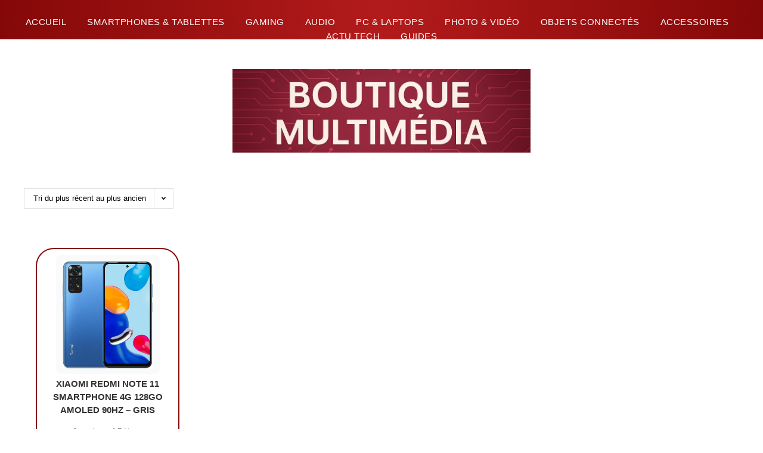

--- FILE ---
content_type: text/html; charset=UTF-8
request_url: https://boutiquemultimedia.fr/etiquette-produit/amoled/
body_size: 40307
content:
<!DOCTYPE html>
<html class="html" lang="fr-FR" prefix="og: https://ogp.me/ns#">
<head>
	<meta charset="UTF-8">
	<link rel="profile" href="https://gmpg.org/xfn/11">

	<meta name="viewport" content="width=device-width, initial-scale=1">
<!-- Open Graph Meta Tags generated by Blog2Social 873 - https://www.blog2social.com -->
<meta property="og:title" content=""/>
<meta property="og:description" content=""/>
<meta property="og:url" content="/etiquette-produit/amoled/"/>
<meta property="og:image" content="https://m.media-amazon.com/images/I/61wMMSrVT+L._AC_SL1314_.jpg"/>
<meta property="og:image:width" content="1093" />
<meta property="og:image:height" content="1302" />
<meta property="og:type" content="article"/>
<meta property="og:article:published_time" content="2025-10-29 13:16:41"/>
<meta property="og:article:modified_time" content="2025-10-29 13:20:25"/>
<!-- Open Graph Meta Tags generated by Blog2Social 873 - https://www.blog2social.com -->

<!-- Twitter Card generated by Blog2Social 873 - https://www.blog2social.com -->
<meta name="twitter:card" content="summary">
<meta name="twitter:title" content=""/>
<meta name="twitter:description" content=""/>
<meta name="twitter:image" content="https://m.media-amazon.com/images/I/61wMMSrVT+L._AC_SL1314_.jpg"/>
<!-- Twitter Card generated by Blog2Social 873 - https://www.blog2social.com -->

<!-- Optimisation des moteurs de recherche par Rank Math - https://rankmath.com/ -->
<title>Archives des amoled -</title>
<meta name="robots" content="follow, noindex"/>
<meta property="og:locale" content="fr_FR" />
<meta property="og:type" content="article" />
<meta property="og:title" content="Archives des amoled -" />
<meta property="og:url" content="https://boutiquemultimedia.fr/etiquette-produit/amoled/" />
<meta property="og:site_name" content="Boutique Multimédia" />
<meta property="article:publisher" content="https://www.facebook.com/profile.php?id=100088889521414" />
<meta property="og:image" content="https://boutiquemultimedia.fr/wp-content/uploads/2025/12/opengraph-1200x630-1.webp" />
<meta property="og:image:secure_url" content="https://boutiquemultimedia.fr/wp-content/uploads/2025/12/opengraph-1200x630-1.webp" />
<meta property="og:image:width" content="1200" />
<meta property="og:image:height" content="630" />
<meta property="og:image:type" content="image/webp" />
<meta name="twitter:card" content="summary_large_image" />
<meta name="twitter:title" content="Archives des amoled -" />
<meta name="twitter:image" content="https://boutiquemultimedia.fr/wp-content/uploads/2025/12/opengraph-1200x630-1.webp" />
<meta name="twitter:label1" content="Produits" />
<meta name="twitter:data1" content="1" />
<script type="application/ld+json" class="rank-math-schema">{"@context":"https://schema.org","@graph":[{"@type":"Organization","@id":"https://boutiquemultimedia.fr/#organization","name":"Boutique Multim\u00e9dia","sameAs":["https://www.facebook.com/profile.php?id=100088889521414"]},{"@type":"WebSite","@id":"https://boutiquemultimedia.fr/#website","url":"https://boutiquemultimedia.fr","name":"Boutique Multim\u00e9dia","publisher":{"@id":"https://boutiquemultimedia.fr/#organization"},"inLanguage":"fr-FR"},{"@type":"BreadcrumbList","@id":"https://boutiquemultimedia.fr/etiquette-produit/amoled/#breadcrumb","itemListElement":[{"@type":"ListItem","position":"1","item":{"@id":"https://boutiquemultimedia.fr","name":"Accueil"}},{"@type":"ListItem","position":"2","item":{"@id":"https://boutiquemultimedia.fr/etiquette-produit/amoled/","name":"Produits \u00e9tiquet\u00e9s \u00ab\u00a0amoled\u00a0\u00bb"}}]},{"@type":"CollectionPage","@id":"https://boutiquemultimedia.fr/etiquette-produit/amoled/#webpage","url":"https://boutiquemultimedia.fr/etiquette-produit/amoled/","name":"Archives des amoled -","isPartOf":{"@id":"https://boutiquemultimedia.fr/#website"},"inLanguage":"fr-FR","breadcrumb":{"@id":"https://boutiquemultimedia.fr/etiquette-produit/amoled/#breadcrumb"}}]}</script>
<!-- /Extension Rank Math WordPress SEO -->

<link rel='dns-prefetch' href='//fonts.googleapis.com' />
<link rel="alternate" type="application/rss+xml" title=" &raquo; Flux" href="https://boutiquemultimedia.fr/feed/" />
<link rel="alternate" type="application/rss+xml" title=" &raquo; Flux des commentaires" href="https://boutiquemultimedia.fr/comments/feed/" />
<link rel="alternate" type="application/rss+xml" title="Flux pour  &raquo; amoled Étiquette" href="https://boutiquemultimedia.fr/etiquette-produit/amoled/feed/" />
<style id='wp-img-auto-sizes-contain-inline-css'>
img:is([sizes=auto i],[sizes^="auto," i]){contain-intrinsic-size:3000px 1500px}
/*# sourceURL=wp-img-auto-sizes-contain-inline-css */
</style>

<link rel='stylesheet' id='hfe-widgets-style-css' href='https://boutiquemultimedia.fr/wp-content/plugins/header-footer-elementor/inc/widgets-css/frontend.css?ver=2.8.1' media='all' />
<link rel='stylesheet' id='hfe-woo-product-grid-css' href='https://boutiquemultimedia.fr/wp-content/plugins/header-footer-elementor/inc/widgets-css/woo-products.css?ver=2.8.1' media='all' />
<style id='wp-emoji-styles-inline-css'>

	img.wp-smiley, img.emoji {
		display: inline !important;
		border: none !important;
		box-shadow: none !important;
		height: 1em !important;
		width: 1em !important;
		margin: 0 0.07em !important;
		vertical-align: -0.1em !important;
		background: none !important;
		padding: 0 !important;
	}
/*# sourceURL=wp-emoji-styles-inline-css */
</style>
<link rel='stylesheet' id='wp-block-library-css' href='https://boutiquemultimedia.fr/wp-includes/css/dist/block-library/style.min.css?ver=97fd79adf40e71871b555d8743f1573c' media='all' />
<style id='wp-block-library-theme-inline-css'>
.wp-block-audio :where(figcaption){color:#555;font-size:13px;text-align:center}.is-dark-theme .wp-block-audio :where(figcaption){color:#ffffffa6}.wp-block-audio{margin:0 0 1em}.wp-block-code{border:1px solid #ccc;border-radius:4px;font-family:Menlo,Consolas,monaco,monospace;padding:.8em 1em}.wp-block-embed :where(figcaption){color:#555;font-size:13px;text-align:center}.is-dark-theme .wp-block-embed :where(figcaption){color:#ffffffa6}.wp-block-embed{margin:0 0 1em}.blocks-gallery-caption{color:#555;font-size:13px;text-align:center}.is-dark-theme .blocks-gallery-caption{color:#ffffffa6}:root :where(.wp-block-image figcaption){color:#555;font-size:13px;text-align:center}.is-dark-theme :root :where(.wp-block-image figcaption){color:#ffffffa6}.wp-block-image{margin:0 0 1em}.wp-block-pullquote{border-bottom:4px solid;border-top:4px solid;color:currentColor;margin-bottom:1.75em}.wp-block-pullquote :where(cite),.wp-block-pullquote :where(footer),.wp-block-pullquote__citation{color:currentColor;font-size:.8125em;font-style:normal;text-transform:uppercase}.wp-block-quote{border-left:.25em solid;margin:0 0 1.75em;padding-left:1em}.wp-block-quote cite,.wp-block-quote footer{color:currentColor;font-size:.8125em;font-style:normal;position:relative}.wp-block-quote:where(.has-text-align-right){border-left:none;border-right:.25em solid;padding-left:0;padding-right:1em}.wp-block-quote:where(.has-text-align-center){border:none;padding-left:0}.wp-block-quote.is-large,.wp-block-quote.is-style-large,.wp-block-quote:where(.is-style-plain){border:none}.wp-block-search .wp-block-search__label{font-weight:700}.wp-block-search__button{border:1px solid #ccc;padding:.375em .625em}:where(.wp-block-group.has-background){padding:1.25em 2.375em}.wp-block-separator.has-css-opacity{opacity:.4}.wp-block-separator{border:none;border-bottom:2px solid;margin-left:auto;margin-right:auto}.wp-block-separator.has-alpha-channel-opacity{opacity:1}.wp-block-separator:not(.is-style-wide):not(.is-style-dots){width:100px}.wp-block-separator.has-background:not(.is-style-dots){border-bottom:none;height:1px}.wp-block-separator.has-background:not(.is-style-wide):not(.is-style-dots){height:2px}.wp-block-table{margin:0 0 1em}.wp-block-table td,.wp-block-table th{word-break:normal}.wp-block-table :where(figcaption){color:#555;font-size:13px;text-align:center}.is-dark-theme .wp-block-table :where(figcaption){color:#ffffffa6}.wp-block-video :where(figcaption){color:#555;font-size:13px;text-align:center}.is-dark-theme .wp-block-video :where(figcaption){color:#ffffffa6}.wp-block-video{margin:0 0 1em}:root :where(.wp-block-template-part.has-background){margin-bottom:0;margin-top:0;padding:1.25em 2.375em}
/*# sourceURL=/wp-includes/css/dist/block-library/theme.min.css */
</style>
<style id='classic-theme-styles-inline-css'>
/*! This file is auto-generated */
.wp-block-button__link{color:#fff;background-color:#32373c;border-radius:9999px;box-shadow:none;text-decoration:none;padding:calc(.667em + 2px) calc(1.333em + 2px);font-size:1.125em}.wp-block-file__button{background:#32373c;color:#fff;text-decoration:none}
/*# sourceURL=/wp-includes/css/classic-themes.min.css */
</style>
<style id='global-styles-inline-css'>
:root{--wp--preset--aspect-ratio--square: 1;--wp--preset--aspect-ratio--4-3: 4/3;--wp--preset--aspect-ratio--3-4: 3/4;--wp--preset--aspect-ratio--3-2: 3/2;--wp--preset--aspect-ratio--2-3: 2/3;--wp--preset--aspect-ratio--16-9: 16/9;--wp--preset--aspect-ratio--9-16: 9/16;--wp--preset--color--black: #000000;--wp--preset--color--cyan-bluish-gray: #abb8c3;--wp--preset--color--white: #ffffff;--wp--preset--color--pale-pink: #f78da7;--wp--preset--color--vivid-red: #cf2e2e;--wp--preset--color--luminous-vivid-orange: #ff6900;--wp--preset--color--luminous-vivid-amber: #fcb900;--wp--preset--color--light-green-cyan: #7bdcb5;--wp--preset--color--vivid-green-cyan: #00d084;--wp--preset--color--pale-cyan-blue: #8ed1fc;--wp--preset--color--vivid-cyan-blue: #0693e3;--wp--preset--color--vivid-purple: #9b51e0;--wp--preset--gradient--vivid-cyan-blue-to-vivid-purple: linear-gradient(135deg,rgb(6,147,227) 0%,rgb(155,81,224) 100%);--wp--preset--gradient--light-green-cyan-to-vivid-green-cyan: linear-gradient(135deg,rgb(122,220,180) 0%,rgb(0,208,130) 100%);--wp--preset--gradient--luminous-vivid-amber-to-luminous-vivid-orange: linear-gradient(135deg,rgb(252,185,0) 0%,rgb(255,105,0) 100%);--wp--preset--gradient--luminous-vivid-orange-to-vivid-red: linear-gradient(135deg,rgb(255,105,0) 0%,rgb(207,46,46) 100%);--wp--preset--gradient--very-light-gray-to-cyan-bluish-gray: linear-gradient(135deg,rgb(238,238,238) 0%,rgb(169,184,195) 100%);--wp--preset--gradient--cool-to-warm-spectrum: linear-gradient(135deg,rgb(74,234,220) 0%,rgb(151,120,209) 20%,rgb(207,42,186) 40%,rgb(238,44,130) 60%,rgb(251,105,98) 80%,rgb(254,248,76) 100%);--wp--preset--gradient--blush-light-purple: linear-gradient(135deg,rgb(255,206,236) 0%,rgb(152,150,240) 100%);--wp--preset--gradient--blush-bordeaux: linear-gradient(135deg,rgb(254,205,165) 0%,rgb(254,45,45) 50%,rgb(107,0,62) 100%);--wp--preset--gradient--luminous-dusk: linear-gradient(135deg,rgb(255,203,112) 0%,rgb(199,81,192) 50%,rgb(65,88,208) 100%);--wp--preset--gradient--pale-ocean: linear-gradient(135deg,rgb(255,245,203) 0%,rgb(182,227,212) 50%,rgb(51,167,181) 100%);--wp--preset--gradient--electric-grass: linear-gradient(135deg,rgb(202,248,128) 0%,rgb(113,206,126) 100%);--wp--preset--gradient--midnight: linear-gradient(135deg,rgb(2,3,129) 0%,rgb(40,116,252) 100%);--wp--preset--font-size--small: 13px;--wp--preset--font-size--medium: 20px;--wp--preset--font-size--large: 36px;--wp--preset--font-size--x-large: 42px;--wp--preset--spacing--20: 0.44rem;--wp--preset--spacing--30: 0.67rem;--wp--preset--spacing--40: 1rem;--wp--preset--spacing--50: 1.5rem;--wp--preset--spacing--60: 2.25rem;--wp--preset--spacing--70: 3.38rem;--wp--preset--spacing--80: 5.06rem;--wp--preset--shadow--natural: 6px 6px 9px rgba(0, 0, 0, 0.2);--wp--preset--shadow--deep: 12px 12px 50px rgba(0, 0, 0, 0.4);--wp--preset--shadow--sharp: 6px 6px 0px rgba(0, 0, 0, 0.2);--wp--preset--shadow--outlined: 6px 6px 0px -3px rgb(255, 255, 255), 6px 6px rgb(0, 0, 0);--wp--preset--shadow--crisp: 6px 6px 0px rgb(0, 0, 0);}:where(.is-layout-flex){gap: 0.5em;}:where(.is-layout-grid){gap: 0.5em;}body .is-layout-flex{display: flex;}.is-layout-flex{flex-wrap: wrap;align-items: center;}.is-layout-flex > :is(*, div){margin: 0;}body .is-layout-grid{display: grid;}.is-layout-grid > :is(*, div){margin: 0;}:where(.wp-block-columns.is-layout-flex){gap: 2em;}:where(.wp-block-columns.is-layout-grid){gap: 2em;}:where(.wp-block-post-template.is-layout-flex){gap: 1.25em;}:where(.wp-block-post-template.is-layout-grid){gap: 1.25em;}.has-black-color{color: var(--wp--preset--color--black) !important;}.has-cyan-bluish-gray-color{color: var(--wp--preset--color--cyan-bluish-gray) !important;}.has-white-color{color: var(--wp--preset--color--white) !important;}.has-pale-pink-color{color: var(--wp--preset--color--pale-pink) !important;}.has-vivid-red-color{color: var(--wp--preset--color--vivid-red) !important;}.has-luminous-vivid-orange-color{color: var(--wp--preset--color--luminous-vivid-orange) !important;}.has-luminous-vivid-amber-color{color: var(--wp--preset--color--luminous-vivid-amber) !important;}.has-light-green-cyan-color{color: var(--wp--preset--color--light-green-cyan) !important;}.has-vivid-green-cyan-color{color: var(--wp--preset--color--vivid-green-cyan) !important;}.has-pale-cyan-blue-color{color: var(--wp--preset--color--pale-cyan-blue) !important;}.has-vivid-cyan-blue-color{color: var(--wp--preset--color--vivid-cyan-blue) !important;}.has-vivid-purple-color{color: var(--wp--preset--color--vivid-purple) !important;}.has-black-background-color{background-color: var(--wp--preset--color--black) !important;}.has-cyan-bluish-gray-background-color{background-color: var(--wp--preset--color--cyan-bluish-gray) !important;}.has-white-background-color{background-color: var(--wp--preset--color--white) !important;}.has-pale-pink-background-color{background-color: var(--wp--preset--color--pale-pink) !important;}.has-vivid-red-background-color{background-color: var(--wp--preset--color--vivid-red) !important;}.has-luminous-vivid-orange-background-color{background-color: var(--wp--preset--color--luminous-vivid-orange) !important;}.has-luminous-vivid-amber-background-color{background-color: var(--wp--preset--color--luminous-vivid-amber) !important;}.has-light-green-cyan-background-color{background-color: var(--wp--preset--color--light-green-cyan) !important;}.has-vivid-green-cyan-background-color{background-color: var(--wp--preset--color--vivid-green-cyan) !important;}.has-pale-cyan-blue-background-color{background-color: var(--wp--preset--color--pale-cyan-blue) !important;}.has-vivid-cyan-blue-background-color{background-color: var(--wp--preset--color--vivid-cyan-blue) !important;}.has-vivid-purple-background-color{background-color: var(--wp--preset--color--vivid-purple) !important;}.has-black-border-color{border-color: var(--wp--preset--color--black) !important;}.has-cyan-bluish-gray-border-color{border-color: var(--wp--preset--color--cyan-bluish-gray) !important;}.has-white-border-color{border-color: var(--wp--preset--color--white) !important;}.has-pale-pink-border-color{border-color: var(--wp--preset--color--pale-pink) !important;}.has-vivid-red-border-color{border-color: var(--wp--preset--color--vivid-red) !important;}.has-luminous-vivid-orange-border-color{border-color: var(--wp--preset--color--luminous-vivid-orange) !important;}.has-luminous-vivid-amber-border-color{border-color: var(--wp--preset--color--luminous-vivid-amber) !important;}.has-light-green-cyan-border-color{border-color: var(--wp--preset--color--light-green-cyan) !important;}.has-vivid-green-cyan-border-color{border-color: var(--wp--preset--color--vivid-green-cyan) !important;}.has-pale-cyan-blue-border-color{border-color: var(--wp--preset--color--pale-cyan-blue) !important;}.has-vivid-cyan-blue-border-color{border-color: var(--wp--preset--color--vivid-cyan-blue) !important;}.has-vivid-purple-border-color{border-color: var(--wp--preset--color--vivid-purple) !important;}.has-vivid-cyan-blue-to-vivid-purple-gradient-background{background: var(--wp--preset--gradient--vivid-cyan-blue-to-vivid-purple) !important;}.has-light-green-cyan-to-vivid-green-cyan-gradient-background{background: var(--wp--preset--gradient--light-green-cyan-to-vivid-green-cyan) !important;}.has-luminous-vivid-amber-to-luminous-vivid-orange-gradient-background{background: var(--wp--preset--gradient--luminous-vivid-amber-to-luminous-vivid-orange) !important;}.has-luminous-vivid-orange-to-vivid-red-gradient-background{background: var(--wp--preset--gradient--luminous-vivid-orange-to-vivid-red) !important;}.has-very-light-gray-to-cyan-bluish-gray-gradient-background{background: var(--wp--preset--gradient--very-light-gray-to-cyan-bluish-gray) !important;}.has-cool-to-warm-spectrum-gradient-background{background: var(--wp--preset--gradient--cool-to-warm-spectrum) !important;}.has-blush-light-purple-gradient-background{background: var(--wp--preset--gradient--blush-light-purple) !important;}.has-blush-bordeaux-gradient-background{background: var(--wp--preset--gradient--blush-bordeaux) !important;}.has-luminous-dusk-gradient-background{background: var(--wp--preset--gradient--luminous-dusk) !important;}.has-pale-ocean-gradient-background{background: var(--wp--preset--gradient--pale-ocean) !important;}.has-electric-grass-gradient-background{background: var(--wp--preset--gradient--electric-grass) !important;}.has-midnight-gradient-background{background: var(--wp--preset--gradient--midnight) !important;}.has-small-font-size{font-size: var(--wp--preset--font-size--small) !important;}.has-medium-font-size{font-size: var(--wp--preset--font-size--medium) !important;}.has-large-font-size{font-size: var(--wp--preset--font-size--large) !important;}.has-x-large-font-size{font-size: var(--wp--preset--font-size--x-large) !important;}
:where(.wp-block-post-template.is-layout-flex){gap: 1.25em;}:where(.wp-block-post-template.is-layout-grid){gap: 1.25em;}
:where(.wp-block-term-template.is-layout-flex){gap: 1.25em;}:where(.wp-block-term-template.is-layout-grid){gap: 1.25em;}
:where(.wp-block-columns.is-layout-flex){gap: 2em;}:where(.wp-block-columns.is-layout-grid){gap: 2em;}
:root :where(.wp-block-pullquote){font-size: 1.5em;line-height: 1.6;}
/*# sourceURL=global-styles-inline-css */
</style>
<style id='woocommerce-inline-inline-css'>
.woocommerce form .form-row .required { visibility: visible; }
/*# sourceURL=woocommerce-inline-inline-css */
</style>
<link rel='stylesheet' id='hfe-style-css' href='https://boutiquemultimedia.fr/wp-content/plugins/header-footer-elementor/assets/css/header-footer-elementor.css?ver=2.8.1' media='all' />
<link rel='stylesheet' id='elementor-icons-css' href='https://boutiquemultimedia.fr/wp-content/plugins/elementor/assets/lib/eicons/css/elementor-icons.min.css?ver=5.46.0' media='all' />
<link rel='stylesheet' id='elementor-frontend-css' href='https://boutiquemultimedia.fr/wp-content/plugins/elementor/assets/css/frontend.min.css?ver=3.34.2' media='all' />
<link rel='stylesheet' id='elementor-post-15-css' href='https://boutiquemultimedia.fr/wp-content/uploads/elementor/css/post-15.css?ver=1768911874' media='all' />
<link rel='stylesheet' id='oceanwp-woo-mini-cart-css' href='https://boutiquemultimedia.fr/wp-content/themes/oceanwp/assets/css/woo/woo-mini-cart.min.css?ver=97fd79adf40e71871b555d8743f1573c' media='all' />
<link rel='stylesheet' id='font-awesome-css' href='https://boutiquemultimedia.fr/wp-content/themes/oceanwp/assets/fonts/fontawesome/css/all.min.css?ver=6.7.2' media='all' />
<link rel='stylesheet' id='simple-line-icons-css' href='https://boutiquemultimedia.fr/wp-content/themes/oceanwp/assets/css/third/simple-line-icons.min.css?ver=2.4.0' media='all' />
<link rel='stylesheet' id='oceanwp-style-css' href='https://boutiquemultimedia.fr/wp-content/themes/oceanwp/assets/css/style.min.css?ver=4.1.4' media='all' />
<style id='oceanwp-style-inline-css'>
div.wpforms-container-full .wpforms-form input[type=submit]:hover,
			div.wpforms-container-full .wpforms-form input[type=submit]:focus,
			div.wpforms-container-full .wpforms-form input[type=submit]:active,
			div.wpforms-container-full .wpforms-form button[type=submit]:hover,
			div.wpforms-container-full .wpforms-form button[type=submit]:focus,
			div.wpforms-container-full .wpforms-form button[type=submit]:active,
			div.wpforms-container-full .wpforms-form .wpforms-page-button:hover,
			div.wpforms-container-full .wpforms-form .wpforms-page-button:active,
			div.wpforms-container-full .wpforms-form .wpforms-page-button:focus {
				border: none;
			}
/*# sourceURL=oceanwp-style-inline-css */
</style>
<link rel='stylesheet' id='mm-compiled-options-mobmenu-css' href='https://boutiquemultimedia.fr/wp-content/uploads/dynamic-mobmenu.css?ver=2.8.8-224' media='all' />
<link rel='stylesheet' id='mm-google-webfont-dosis-css' href='//fonts.googleapis.com/css?family=Dosis%3Ainherit%2C600%2C400&#038;subset=latin%2Clatin-ext&#038;ver=6.9' media='all' />
<link rel='stylesheet' id='hfe-elementor-icons-css' href='https://boutiquemultimedia.fr/wp-content/plugins/elementor/assets/lib/eicons/css/elementor-icons.min.css?ver=5.34.0' media='all' />
<link rel='stylesheet' id='hfe-icons-list-css' href='https://boutiquemultimedia.fr/wp-content/plugins/elementor/assets/css/widget-icon-list.min.css?ver=3.24.3' media='all' />
<link rel='stylesheet' id='hfe-social-icons-css' href='https://boutiquemultimedia.fr/wp-content/plugins/elementor/assets/css/widget-social-icons.min.css?ver=3.24.0' media='all' />
<link rel='stylesheet' id='hfe-social-share-icons-brands-css' href='https://boutiquemultimedia.fr/wp-content/plugins/elementor/assets/lib/font-awesome/css/brands.css?ver=5.15.3' media='all' />
<link rel='stylesheet' id='hfe-social-share-icons-fontawesome-css' href='https://boutiquemultimedia.fr/wp-content/plugins/elementor/assets/lib/font-awesome/css/fontawesome.css?ver=5.15.3' media='all' />
<link rel='stylesheet' id='hfe-nav-menu-icons-css' href='https://boutiquemultimedia.fr/wp-content/plugins/elementor/assets/lib/font-awesome/css/solid.css?ver=5.15.3' media='all' />
<link rel='stylesheet' id='oceanwp-woocommerce-css' href='https://boutiquemultimedia.fr/wp-content/themes/oceanwp/assets/css/woo/woocommerce.min.css?ver=97fd79adf40e71871b555d8743f1573c' media='all' />
<link rel='stylesheet' id='oceanwp-woo-star-font-css' href='https://boutiquemultimedia.fr/wp-content/themes/oceanwp/assets/css/woo/woo-star-font.min.css?ver=97fd79adf40e71871b555d8743f1573c' media='all' />
<link rel='stylesheet' id='cssmobmenu-icons-css' href='https://boutiquemultimedia.fr/wp-content/plugins/mobile-menu/includes/css/mobmenu-icons.css?ver=97fd79adf40e71871b555d8743f1573c' media='all' />
<link rel='stylesheet' id='cssmobmenu-css' href='https://boutiquemultimedia.fr/wp-content/plugins/mobile-menu/includes/css/mobmenu.css?ver=2.8.8' media='all' />
<link rel='stylesheet' id='oe-widgets-style-css' href='https://boutiquemultimedia.fr/wp-content/plugins/ocean-extra/assets/css/widgets.css?ver=97fd79adf40e71871b555d8743f1573c' media='all' />
<link rel='stylesheet' id='elementor-gf-local-roboto-css' href='https://boutiquemultimedia.fr/wp-content/uploads/elementor/google-fonts/css/roboto.css?ver=1757411767' media='all' />
<link rel='stylesheet' id='elementor-gf-local-robotoslab-css' href='https://boutiquemultimedia.fr/wp-content/uploads/elementor/google-fonts/css/robotoslab.css?ver=1757411770' media='all' />
<script src="https://boutiquemultimedia.fr/wp-includes/js/jquery/jquery.min.js?ver=3.7.1" id="jquery-core-js"></script>
<script src="https://boutiquemultimedia.fr/wp-includes/js/jquery/jquery-migrate.min.js?ver=3.4.1" id="jquery-migrate-js"></script>
<script id="jquery-js-after">
!function($){"use strict";$(document).ready(function(){$(this).scrollTop()>100&&$(".hfe-scroll-to-top-wrap").removeClass("hfe-scroll-to-top-hide"),$(window).scroll(function(){$(this).scrollTop()<100?$(".hfe-scroll-to-top-wrap").fadeOut(300):$(".hfe-scroll-to-top-wrap").fadeIn(300)}),$(".hfe-scroll-to-top-wrap").on("click",function(){$("html, body").animate({scrollTop:0},300);return!1})})}(jQuery);
!function($){'use strict';$(document).ready(function(){var bar=$('.hfe-reading-progress-bar');if(!bar.length)return;$(window).on('scroll',function(){var s=$(window).scrollTop(),d=$(document).height()-$(window).height(),p=d? s/d*100:0;bar.css('width',p+'%')});});}(jQuery);
//# sourceURL=jquery-js-after
</script>
<script src="https://boutiquemultimedia.fr/wp-content/plugins/woocommerce/assets/js/jquery-blockui/jquery.blockUI.min.js?ver=2.7.0-wc.10.4.3" id="wc-jquery-blockui-js" defer data-wp-strategy="defer"></script>
<script id="wc-add-to-cart-js-extra">
var wc_add_to_cart_params = {"ajax_url":"/wp-admin/admin-ajax.php","wc_ajax_url":"/?wc-ajax=%%endpoint%%","i18n_view_cart":"Voir le panier","cart_url":"https://boutiquemultimedia.fr","is_cart":"","cart_redirect_after_add":"no"};
//# sourceURL=wc-add-to-cart-js-extra
</script>
<script src="https://boutiquemultimedia.fr/wp-content/plugins/woocommerce/assets/js/frontend/add-to-cart.min.js?ver=10.4.3" id="wc-add-to-cart-js" defer data-wp-strategy="defer"></script>
<script src="https://boutiquemultimedia.fr/wp-content/plugins/woocommerce/assets/js/js-cookie/js.cookie.min.js?ver=2.1.4-wc.10.4.3" id="wc-js-cookie-js" defer data-wp-strategy="defer"></script>
<script id="woocommerce-js-extra">
var woocommerce_params = {"ajax_url":"/wp-admin/admin-ajax.php","wc_ajax_url":"/?wc-ajax=%%endpoint%%","i18n_password_show":"Afficher le mot de passe","i18n_password_hide":"Masquer le mot de passe"};
//# sourceURL=woocommerce-js-extra
</script>
<script src="https://boutiquemultimedia.fr/wp-content/plugins/woocommerce/assets/js/frontend/woocommerce.min.js?ver=10.4.3" id="woocommerce-js" defer data-wp-strategy="defer"></script>
<script id="wc-cart-fragments-js-extra">
var wc_cart_fragments_params = {"ajax_url":"/wp-admin/admin-ajax.php","wc_ajax_url":"/?wc-ajax=%%endpoint%%","cart_hash_key":"wc_cart_hash_b4027f3dda14ad1245071462db2d62ae","fragment_name":"wc_fragments_b4027f3dda14ad1245071462db2d62ae","request_timeout":"5000"};
//# sourceURL=wc-cart-fragments-js-extra
</script>
<script src="https://boutiquemultimedia.fr/wp-content/plugins/woocommerce/assets/js/frontend/cart-fragments.min.js?ver=10.4.3" id="wc-cart-fragments-js" defer data-wp-strategy="defer"></script>
<script src="https://boutiquemultimedia.fr/wp-content/plugins/mobile-menu/includes/js/mobmenu.js?ver=2.8.8" id="mobmenujs-js"></script>
<link rel="https://api.w.org/" href="https://boutiquemultimedia.fr/wp-json/" /><link rel="alternate" title="JSON" type="application/json" href="https://boutiquemultimedia.fr/wp-json/wp/v2/product_tag/2259" /><link rel="EditURI" type="application/rsd+xml" title="RSD" href="https://boutiquemultimedia.fr/xmlrpc.php?rsd" />
<!-- start Simple Custom CSS and JS -->
<style>
/* ============================================
   STYLE PERSONNALISÉ BOUTIQUE MULTIMEDIA
   UNIQUEMENT pour la catégorie Guides
   ============================================ */

/* Titres H2 */
body.post-in-category-guides .entry-content h2 {
    color: #2c3e50;
    font-size: 28px;
    font-weight: 700;
    margin: 40px 0 20px 0;
    padding-bottom: 10px;
   
}

body.post-in-category-guides .entry-content h2:before {
    content: "◎ ";
    margin-right: 12px;
    color: #850808;
    font-weight: bold;
    font-size: 28px;
}

/* Titres H3 */
body.post-in-category-guides .entry-content h3 {
    color: #2c3e50;
    font-size: 22px;
    font-weight: 600;
    margin: 30px 0 15px 0;
    padding-bottom: 8px;
    border-bottom: 2px solid #f0f0f0;
}

body.post-in-category-guides .entry-content h3:before {
    content: "▸ ";
    color: #850808;
    font-weight: bold;
    margin-right: 8px;
}

/* Paragraphes */
body.post-in-category-guides .entry-content p {
    line-height: 1.8;
    margin-bottom: 20px;
    color: #333;
}

/* Listes - Puces colorées */
body.post-in-category-guides .entry-content ul {
    margin: 20px 0;
    padding-left: 0;
    list-style: none;
}

body.post-in-category-guides .entry-content ul li {
    padding: 10px 0 10px 35px;
    position: relative;
    line-height: 1.7;
}

body.post-in-category-guides .entry-content ul li:before {
    content: "✓";
    position: absolute;
    left: 0;
    color: #850808;
    font-weight: bold;
    font-size: 20px;
}

/* Liens - Couleur rouge #850808 SANS soulignement */
body.post-in-category-guides .entry-content a,
body.post-in-category-guides .entry-content p a,
body.post-in-category-guides .entry-content h2 a,
body.post-in-category-guides .entry-content h3 a,
body.post-in-category-guides .entry-content li a {
    color: #850808 !important;
    text-decoration: none !important;
    font-weight: 600;
    transition: all 0.3s ease;
}

body.post-in-category-guides .entry-content a:hover {
    color: #000000 !important;
    text-decoration: none !important;
    transform: scale(1.05);
}

/* Box Conseil - Fond très léger bleu */
body.post-in-category-guides .entry-content .box-conseil {
    background: rgba(33, 150, 243, 0.05);
    padding: 20px;
    margin: 30px 0;
    border-radius: 8px;
    box-shadow: 0 1px 4px rgba(0,0,0,0.05);
}

body.post-in-category-guides .entry-content .box-conseil:before {
    content: "💡 CONSEIL PRO";
    display: block;
    font-weight: 700;
    color: #1976D2;
    margin-bottom: 10px;
    font-size: 16px;
}

/* Box Important - Fond très léger jaune */
body.post-in-category-guides .entry-content .box-important {
    background: rgba(255, 193, 7, 0.08);
    padding: 20px;
    margin: 30px 0;
    border-radius: 8px;
    box-shadow: 0 1px 4px rgba(0,0,0,0.05);
}

body.post-in-category-guides .entry-content .box-important:before {
    content: "⚠️ IMPORTANT";
    display: block;
    font-weight: 700;
    color: #F57C00;
    margin-bottom: 10px;
    font-size: 16px;
}

/* Box Astuce - Fond très léger vert */
body.post-in-category-guides .entry-content .box-astuce {
    background: rgba(76, 175, 80, 0.05);
    padding: 20px;
    margin: 30px 0;
    border-radius: 8px;
    box-shadow: 0 1px 4px rgba(0,0,0,0.05);
}

body.post-in-category-guides .entry-content .box-astuce:before {
    content: "✨ ASTUCE";
    display: block;
    font-weight: 700;
    color: #388E3C;
    margin-bottom: 10px;
    font-size: 16px;
}

/* Box Attention - Fond très léger rouge */
body.post-in-category-guides .entry-content .box-attention {
    background: rgba(244, 67, 54, 0.06);
    padding: 20px;
    margin: 30px 0;
    border-radius: 8px;
    box-shadow: 0 1px 4px rgba(0,0,0,0.05);
}

body.post-in-category-guides .entry-content .box-attention:before {
    content: "🚨 ATTENTION";
    display: block;
    font-weight: 700;
    color: #D32F2F;
    margin-bottom: 10px;
    font-size: 16px;
}

/* Tableaux - Style moderne - FORCE avec !important */
body.post-in-category-guides .entry-content table,
body.post-in-category-guides .entry-content .comparative-table {
    width: 100% !important;
    border-collapse: collapse !important;
    margin: 30px 0 !important;
    font-size: 16px !important;
    box-shadow: 0 4px 12px rgba(0,0,0,0.1) !important;
    border-radius: 8px !important;
    overflow: hidden !important;
}

body.post-in-category-guides .entry-content table thead tr,
body.post-in-category-guides .entry-content .comparative-table thead tr {
    background: linear-gradient(135deg, #850808 0%, #a00a0a 100%) !important;
    color: white !important;
    text-align: left !important;
    font-weight: bold !important;
}

body.post-in-category-guides .entry-content table th,
body.post-in-category-guides .entry-content .comparative-table th {
    padding: 15px !important;
    border: none !important;
    font-size: 17px !important;
}

body.post-in-category-guides .entry-content table td,
body.post-in-category-guides .entry-content .comparative-table td {
    padding: 12px 15px !important;
    border-bottom: 1px solid #e0e0e0 !important;
}

body.post-in-category-guides .entry-content table tbody tr,
body.post-in-category-guides .entry-content .comparative-table tbody tr {
    transition: all 0.3s ease !important;
}

body.post-in-category-guides .entry-content table tbody tr:nth-of-type(even),
body.post-in-category-guides .entry-content .comparative-table tbody tr:nth-of-type(even) {
    background-color: #f9f9f9 !important;
}

body.post-in-category-guides .entry-content table tbody tr:hover,
body.post-in-category-guides .entry-content .comparative-table tbody tr:hover {
    background-color: #fff3f3 !important;
    transform: scale(1.01) !important;
    box-shadow: 0 2px 8px rgba(133, 8, 8, 0.1) !important;
}

/* Strong - Texte en gras */
body.post-in-category-guides .entry-content strong {
    color: #2c3e50;
    font-weight: 700;
}

/* Sections numérotées - Pour les tutoriels */
body.post-in-category-guides .entry-content .etape {
    background: rgba(133, 8, 8, 0.03);
    padding: 20px;
    margin: 25px 0;
    border-radius: 8px;
}

body.post-in-category-guides .entry-content .etape h3 {
    margin-top: 0;
    color: #850808;
    border-bottom: none;
}

body.post-in-category-guides .entry-content .etape h3:before {
    content: "📍 ";
}

/* Responsive */
@media (max-width: 768px) {
    body.post-in-category-guides .entry-content h2 {
        font-size: 24px;
    }
    
    body.post-in-category-guides .entry-content h3 {
        font-size: 20px;
    }
    
    body.post-in-category-guides .entry-content .box-conseil,
    body.post-in-category-guides .entry-content .box-important,
    body.post-in-category-guides .entry-content .box-astuce,
    body.post-in-category-guides .entry-content .box-attention,
    body.post-in-category-guides .entry-content .etape {
        padding: 15px;
        margin: 20px 0;
    }
}


/* FORCE le style du tableau comparatif généré par Gemini */
body.post-in-category-guides .entry-content .comparative-table thead tr {
    background: linear-gradient(135deg, #850808 0%, #a00a0a 100%) !important;
    color: white !important;
}

body.post-in-category-guides .entry-content .comparative-table th {
    background: transparent !important;
}

/* FORCE le style du tableau comparatif généré par Gemini */
body.post-in-category-guides .entry-content .comparative-table thead tr {
    background: linear-gradient(135deg, #850808 0%, #a00a0a 100%) !important;
    color: white !important;
}

body.post-in-category-guides .entry-content .comparative-table th {
    background: transparent !important;
    color: white !important;
    padding: 15px !important;
    border: 1px solid rgba(255,255,255,0.2) !important;
    font-weight: bold !important;
}

body.post-in-category-guides .entry-content .comparative-table td {
    padding: 12px 15px !important;
    border: 1px solid #e0e0e0 !important;
}</style>
<!-- end Simple Custom CSS and JS -->
<!-- start Simple Custom CSS and JS -->
<style>
/* ============================================
   CSS MOBILE FINAL PEAUFINÉ - BOUTIQUE MULTIMÉDIA
   Tous les détails réglés
   ============================================ */

@media (max-width: 960px) {
    
    /* ========================================
       1. CACHER BANDEAU ROUGE + LOGO
       ======================================== */
    
    #top-bar,
    #top-bar-wrap,
    #top-bar-inner,
    #top-bar-content,
    #top-bar-nav {
        display: none !important;
        visibility: hidden !important;
        height: 0 !important;
        opacity: 0 !important;
        overflow: hidden !important;
        position: absolute !important;
        left: -9999px !important;
    }
    
    #site-logo,
    #site-logo img,
    .custom-logo-link,
    .custom-logo {
        display: none !important;
        visibility: hidden !important;
        opacity: 0 !important;
    }
    
    /* ========================================
       2. PAGE D'ACCUEIL - CACHER BANDEAU ANIMÉ
       ======================================== */
    
    /* Cacher toute la section hero Elementor */
    .home .elementor-section:first-child,
    .home .elementor-top-section:first-child,
    body.home .elementor-element.elementor-element-db6886f {
        display: none !important;
    }
    
    /* Alternative : Cibler par classe ou ID */
    /* Si la section a un ID/classe spécifique, ajoutez-le ici */
    
    /* ========================================
       3. HAMBURGER - PRIORITÉ MAX
       ======================================== */
    
    #wp-mobile-menu,
    .wp-mobile-menu-main-button,
    .mobmenu-trigger-button,
    #mobmenu-trigger-button {
        z-index: 999999 !important;
        position: fixed !important;
    }
    
    .oceanwp-mobile-menu-icon,
    .mobile-menu-toggle,
    a.mobile-menu {
        display: block !important;
        visibility: visible !important;
        opacity: 1 !important;
        position: fixed !important;
        top: 15px !important;
        right: 15px !important;
        z-index: 999999 !important;
    }
    
    .elementor-location-header {
        display: none !important;
    }
    
    /* ========================================
       4. PRODUITS - BORDER UNIQUE + CENTRAGE
       ======================================== */
    
    .woocommerce,
    .woocommerce-page {
        width: 100% !important;
        max-width: 100% !important;
        padding: 10px !important;
        margin: 0 !important;
    }
    
    .woocommerce ul.products {
        display: grid !important;
        grid-template-columns: 1fr !important;
        gap: 20px !important;
        width: 100% !important;
        padding: 0 !important;
        margin: 0 !important;
    }
    
    /* Carte produit - BORDER UNIQUE */
    .woocommerce ul.products li.product {
        width: 100% !important;
        max-width: 100% !important;
        margin: 0 !important;
        padding: 15px !important;
        border: 2px solid #850808 !important;
        border-radius: 10px !important;
        box-sizing: border-box !important;
    }
    
    /* Supprimer border interne */
    .woocommerce ul.products li.product .product-inner,
    .woocommerce ul.products li.product .woo-entry-inner {
        border: none !important;
        box-shadow: none !important;
    }
    
    /* CACHER IMAGE SECONDAIRE (qui crée le double) */
    .woocommerce ul.products li.product .woo-product-gallery,
    .woocommerce ul.products li.product .product-images-slider,
    .woocommerce ul.products li.product .flickity-viewport img:not(:first-child) {
        display: none !important;
    }
    
    /* UNE SEULE image principale */
    .woocommerce ul.products li.product .woo-entry-image {
        position: relative !important;
        overflow: hidden !important;
    }
    
    .woocommerce ul.products li.product .woo-entry-image a {
        display: block !important;
    }
    
    /* Garder UNIQUEMENT la première image */
    .woocommerce ul.products li.product .woo-entry-image a img:not(:first-of-type) {
        display: none !important;
    }
    
    /* Image produit - PARFAITEMENT CENTRÉE */
    .woocommerce ul.products li.product img,
    .woocommerce ul.products li.product a img:first-of-type {
        width: 100% !important;
        max-width: 100% !important;
        height: 200px !important;
        object-fit: contain !important;
        object-position: center !important;
        margin: 0 auto 10px auto !important;
        padding: 0 !important;
        display: block !important;
    }
    
    /* DÉSACTIVER HOVER ZOOM */
    .woocommerce ul.products li.product:hover,
    .woocommerce ul.products li.product:hover img {
        transform: none !important;
        transition: none !important;
    }
    
    .woocommerce ul.products li.product:hover {
        box-shadow: 0 4px 12px rgba(133, 8, 8, 0.2) !important;
    }
    
    /* Titre produit */
    .woocommerce ul.products li.product h2,
    .woocommerce ul.products li.product .woocommerce-loop-product__title {
        font-size: 16px !important;
        line-height: 1.4 !important;
        text-align: center !important;
        margin: 10px 0 !important;
    }
    
    /* Prix */
    .woocommerce ul.products li.product .price {
        font-size: 18px !important;
        text-align: center !important;
        margin: 10px 0 !important;
        color: #850808 !important;
        font-weight: bold !important;
    }
    
    /* Bouton */
    .woocommerce ul.products li.product .button {
        width: 100% !important;
        padding: 12px !important;
        background: #850808 !important;
        color: white !important;
        border: none !important;
        border-radius: 8px !important;
        text-align: center !important;
        font-size: 14px !important;
        font-weight: 600 !important;
    }
    
    /* ========================================
       5. MEILLEURS PRODUITS DU MOIS
       ======================================== */
    
    /* Section meilleurs produits */
    .oceanwp-row .products,
    .products.oceanwp-row {
        display: grid !important;
        grid-template-columns: 1fr !important;
        gap: 20px !important;
    }
    
    /* Images PARFAITEMENT centrées */
    .products li.product img {
        width: 100% !important;
        max-width: 100% !important;
        margin-left: auto !important;
        margin-right: auto !important;
        padding: 0 !important;
        display: block !important;
    }
    
    /* ========================================
       6. ARTICLES - PLEINE LARGEUR
       ======================================== */
    
    .site-content,
    #content,
    #primary {
        width: 100% !important;
        max-width: 100% !important;
        padding: 10px !important;
        margin: 0 !important;
    }
    
    #blog-entries,
    .blog-entries {
        display: grid !important;
        grid-template-columns: 1fr !important;
        gap: 20px !important;
        width: 100% !important;
        padding: 0 !important;
        margin: 0 !important;
    }
    
    .blog-entry,
    article.post {
        width: 100% !important;
        max-width: 100% !important;
        margin: 0 !important;
        padding: 0 !important;
        border: 2px solid #850808 !important;
        border-radius: 10px !important;
        overflow: hidden !important;
        background: white !important;
    }
    
    .blog-entry-media,
    .thumbnail {
        width: 100% !important;
        height: 180px !important;
        margin: 0 !important;
        padding: 0 !important;
        overflow: hidden !important;
    }
    
    .blog-entry-media img,
    .thumbnail img {
        width: 100% !important;
        height: 180px !important;
        object-fit: cover !important;
        margin: 0 !important;
        padding: 0 !important;
    }
    
    .blog-entry-title,
    .blog-entry h2 {
        font-size: 17px !important;
        line-height: 1.4 !important;
        padding: 15px 15px 10px 15px !important;
        margin: 0 !important;
        text-align: left !important;
    }
    
    .blog-entry-meta,
    .entry-meta {
        font-size: 12px !important;
        padding: 0 15px !important;
        margin: 5px 0 !important;
        color: #666 !important;
    }
    
    .blog-entry-summary {
        font-size: 14px !important;
        line-height: 1.5 !important;
        padding: 0 15px 10px 15px !important;
        margin: 0 !important;
        text-align: left !important;
    }
    
    .blog-entry-readmore a {
        display: block !important;
        width: calc(100% - 30px) !important;
        margin: 10px 15px 15px 15px !important;
        padding: 8px !important;
        background: #850808 !important;
        color: white !important;
        text-align: center !important;
        border-radius: 8px !important;
        text-decoration: none !important;
        font-size: 12px !important;
        font-weight: 600 !important;
    }
    
    /* ========================================
       7. FOOTER - VISIBLE ET ADAPTÉ
       ======================================== */
    
    #footer,
    #footer-widgets,
    #footer-bottom,
    footer,
    .site-footer {
        display: block !important;
        visibility: visible !important;
        opacity: 1 !important;
        position: relative !important;
        left: 0 !important;
        height: auto !important;
        overflow: visible !important;
    }
    
    #footer-widgets .footer-box {
        width: 100% !important;
        float: none !important;
        margin-bottom: 20px !important;
        padding: 0 15px !important;
    }
    
    #footer-bottom {
        text-align: center !important;
        padding: 20px 15px !important;
    }
    
    #footer-bottom #copyright,
    #footer-bottom #footer-bottom-menu {
        float: none !important;
        text-align: center !important;
        width: 100% !important;
        padding: 10px 0 !important;
    }
    
    #footer-bottom #footer-bottom-menu ul {
        display: flex !important;
        flex-wrap: wrap !important;
        justify-content: center !important;
        gap: 15px !important;
    }
    
    #footer-bottom #footer-bottom-menu li {
        float: none !important;
    }
    
    /* ========================================
       8. GÉNÉRAL
       ======================================== */
    
    body,
    #wrap,
    #outer-wrap,
    .container {
        overflow-x: hidden !important;
        max-width: 100vw !important;
    }
    
    #site-header {
        position: sticky !important;
        top: 0 !important;
        z-index: 1000 !important;
        background: white !important;
        box-shadow: 0 2px 5px rgba(0,0,0,0.1) !important;
    }
    
}

    /* Titre "Vous devriez également aimer" - PLUS PETIT */
    #related-posts .theme-heading.related-posts-title,
    #related-posts h3.theme-heading,
    #related-posts .related-posts-title,
    #related-posts .theme-heading {
        font-size: 14px !important;
        line-height: 1 !important;
        text-align: center !important;
        font-weight: 600 !important;
    }


/* ========================================
   CACHER "VOUS DEVRIEZ ÉGALEMENT AIMER" SUR MOBILE
   ======================================== */

@media (max-width: 960px) {
    #related-posts {
        display: none !important;
    }
}

/* === CORRECTION COMPLETE : TITRE + EXTRAIT (MOBILE) === */

@media (max-width: 768px) {
    
    /* --- 1. CORRECTION DU TITRE (Code validé) --- */
    h2.blog-entry-title {
        display: block !important; 
        height: auto !important;
        max-height: none !important;
        min-height: 0 !important;
        margin-bottom: 10px !important;
        overflow: visible !important; 
        padding: 0 !important;
    }

    h2.blog-entry-title a {
        display: block !important; 
        white-space: normal !important;
		letter-spacing: -0.5px !important;
        line-height: 1.4 !important; 
        height: auto !important; 
        text-overflow: unset !important;
        -webkit-line-clamp: unset !important;
        -webkit-box-orient: unset !important;
    }

    /* Sécurité pour le conteneur */
    .blog-entry-inner {
        height: auto !important;
        overflow: visible !important;
    }

    /* --- 2. EXTRAIT CENTRÉ + MARGE BASSE (Ajout) --- */
    .blog-entry-summary,
    .blog-entry-summary p {
        text-align: center !important;
        margin-bottom: 0px !important;
    }
}

/* === BOUTON CONTINUER LA LECTURE - MOBILE CENTRÉ + HOVER === */

@media screen and (max-width: 960px) {
    
    /* Le LIEN (bouton lui-même) */
    .blog-entry-readmore a,
    div.blog-entry-readmore.clr a,
    .more-link {
        font-size: 12px !important;
        padding: 6px 12px !important;
        display: inline-block !important;
        background: #850808 !important;
        color: #fff !important;
        border-radius: 20px !important;
        font-weight: 600 !important;
        text-decoration: none !important;
        transition: all 0.3s ease !important;
        margin: 0 !important;
        line-height: 1.3 !important;
        min-height: auto !important;
        height: auto !important;
        width: auto !important;
    }
    
    /* HOVER - Bouton devient noir */
    .blog-entry-readmore a:hover,
    div.blog-entry-readmore.clr a:hover,
    .more-link:hover {
        background: #000 !important;
        color: #fff !important;
    }
    
    /* Le CONTENEUR (pour centrer le bouton) */
    .blog-entry-readmore,
    div.blog-entry-readmore.clr {
        text-align: center !important;
        display: block !important;
        margin: 10px 0 !important;
        padding: 0 !important;
    }
}




/* === RÉDUIRE LA MARGE SOUS LES MÉTADONNÉES === */

ul.meta,
.entry-meta,
.blog-entry .meta {
    margin-bottom: 10px !important;
    padding-bottom: 0 !important;
}

/* Réduire l'espace entre les éléments de méta */
ul.meta li,
.entry-meta span {
    margin-bottom: 0 !important;
    padding-bottom: 0 !important;
}

/* Réduire l'espace du lien "Modifier" (si admin connecté) */
.edit-link,
span.edit-link {
    margin-top: 5px !important;
    margin-bottom: 0 !important;
}



/* === CENTRER LES BOX ARTICLES MOBILE - ULTRA FORCÉ === */

@media screen and (max-width: 768px) {
    
    /* FORCER le padding à 0 */
    #main #content-wrap,
    #main #content-wrap.container,
    #content-wrap,
    #main {
        padding: 0 !important;
        padding-left: 0 !important;
        padding-right: 0 !important;
        margin-left: 0 !important;
        margin-right: 0 !important;
    }
    
    /* Ajouter SEULEMENT un petit padding sur #blog-entries */
    #blog-entries,
    .blog-entries {
        padding: 0 10px !important;
        margin: 0 auto !important;
    }
    
    /* Box articles centrées */
    .blog-entry,
    article.post {
        margin-left: auto !important;
        margin-right: auto !important;
    }
}




/* === CACHER LES TABLEAUX SUR MOBILE === */

@media screen and (max-width: 960px) {
    table {
        display: none !important;
    }
}</style>
<!-- end Simple Custom CSS and JS -->
<!-- start Simple Custom CSS and JS -->
<style>
/* === Dégradé rouge élégant et bandeau très fin === */
#top-bar {
  background: linear-gradient(90deg, #850808 0%, #b31b1b 50%, #850808 100%) !important;
  color: #fff !important;
  box-shadow: 0 2px 6px rgba(0, 0, 0, 0.15);
}

/* Force la hauteur réduite */
#top-bar-inner,
#top-bar-content,
#top-bar-nav {
  display: flex !important;
  justify-content: center !important;
  align-items: center !important;
  padding: 0 !important;
  margin: 0 !important;
  min-height: 18px !important;  /* <-- tu peux descendre à 18px si tu veux encore plus fin */
  line-height: 20px !important;
}

/* Liens du menu */
#top-bar-nav .menu-link {
  color: #fff !important;
  font-weight: 500;
  text-transform: uppercase;
  letter-spacing: 0.5px;
  padding: 2px 10px !important; /* <-- réduit l’espace autour du texte */
  transition: all 0.3s ease;
}

/* Effet au survol */
#top-bar-nav .menu-link:hover {
  color: #ffeaea !important;
  background: rgba(255, 255, 255, 0.1);
  border-radius: 4px;
}

/* Version mobile */
@media (max-width: 768px) {
  #top-bar {
    background: linear-gradient(180deg, #850808 0%, #b31b1b 100%) !important;
  }
  #top-bar-nav .menu-link {
    display: block;
    text-align: center;
    padding: 8px !important;
  }
}

/* --- Dégradé du top-bar --- */
#top-bar {
  background: linear-gradient(90deg, #850808, #a01616);
  padding: 10px 0;
  text-align: center;
}

/* --- Menu top-bar fixe au scroll --- */
#top-bar {
  position: fixed !important;
  top: 0;
  left: 0;
  width: 100%;
  z-index: 9999 !important;
  transition: all 0.3s ease;
}

body.scrolled #top-bar {
  box-shadow: 0 2px 8px rgba(0, 0, 0, 0.25);
  opacity: 0.98;
}

body:not(.home) {
  padding-top: 30px !important;
}


@media (max-width: 768px) {
  body {
    padding-top: 40px !important;
  }
}
</style>
<!-- end Simple Custom CSS and JS -->
<!-- start Simple Custom CSS and JS -->
<style>
.tax-desc {
  text-align: center;
  background: linear-gradient(90deg, #850808 0%, #b31b1b 50%, #850808 100%);
  color: #fff;
  padding: 15px 25px;
  margin: 30px auto 40px auto;
  border-radius: 12px;
  box-shadow: 0 4px 12px rgba(0,0,0,0.1);
  max-width: 80%;
  font-size: 18px;
  font-weight: 500;
  letter-spacing: 0.3px;
}

.tax-desc p {
  margin: 0;
  color: #fff;
}

@media (max-width: 768px) {
  .tax-desc {
    font-size: 16px;
  }
}
</style>
<!-- end Simple Custom CSS and JS -->
<!-- start Simple Custom CSS and JS -->
<style>
div.blog-entry-inner.clr {
    min-height: 200px !important;
    max-height: 600px !important;
    display: flex !important;
    flex-direction: column !important;
    justify-content: space-between !important;
    height: 420px !important;
}
div.blog-entry-inner.clr .entry-summary {
    max-height: 60px !important;
    overflow: hidden !important;
    flex-grow: 1 !important;
}
div.blog-entry-inner.clr .blog-entry-bottom {
    margin-top: auto !important;
}
article.post {
    display: flex !important;
    flex-direction: column !important;
    justify-content: space-between !important;
    height: 420px !important;
}</style>
<!-- end Simple Custom CSS and JS -->
<style id="fix-header-overlap">
/* Corrige le chevauchement entre top-bar et header OceanWP */
#top-bar {
  position: fixed !important;
  top: 0;
  left: 0;
  width: 100%;
  z-index: 9999;
  height: auto !important;
}

#site-header {
  position: relative !important;
  margin-top: 35px !important; /* ajuste selon la hauteur réelle de ta top-bar */
  z-index: 999 !important;
}

/* S'assure que le contenu du site commence bien sous le header */
#main {
  padding-top: 30px !important;
}

/* Pour la page Boutique uniquement : marge parfaite sous le menu */
body.page-id-1720 #main {
  margin-top: 15px !important;
}

/* Petit nettoyage visuel */
.header-top {
  background: transparent !important;
  border: none !important;
  box-shadow: none !important;
}
</style>
	<noscript><style>.woocommerce-product-gallery{ opacity: 1 !important; }</style></noscript>
	<meta name="generator" content="Elementor 3.34.2; features: additional_custom_breakpoints; settings: css_print_method-external, google_font-enabled, font_display-auto">
			<style>
				.e-con.e-parent:nth-of-type(n+4):not(.e-lazyloaded):not(.e-no-lazyload),
				.e-con.e-parent:nth-of-type(n+4):not(.e-lazyloaded):not(.e-no-lazyload) * {
					background-image: none !important;
				}
				@media screen and (max-height: 1024px) {
					.e-con.e-parent:nth-of-type(n+3):not(.e-lazyloaded):not(.e-no-lazyload),
					.e-con.e-parent:nth-of-type(n+3):not(.e-lazyloaded):not(.e-no-lazyload) * {
						background-image: none !important;
					}
				}
				@media screen and (max-height: 640px) {
					.e-con.e-parent:nth-of-type(n+2):not(.e-lazyloaded):not(.e-no-lazyload),
					.e-con.e-parent:nth-of-type(n+2):not(.e-lazyloaded):not(.e-no-lazyload) * {
						background-image: none !important;
					}
				}
			</style>
			<script id="google_gtagjs" src="https://www.googletagmanager.com/gtag/js?id=G-DCZ0PRLYNJ" async></script>
<script id="google_gtagjs-inline">
window.dataLayer = window.dataLayer || [];function gtag(){dataLayer.push(arguments);}gtag('js', new Date());gtag('config', 'G-DCZ0PRLYNJ', {} );
</script>
<link rel="icon" href="https://boutiquemultimedia.fr/wp-content/uploads/2025/11/cropped-boutique-multimedia-logo-3-32x32.png" sizes="32x32" />
<link rel="icon" href="https://boutiquemultimedia.fr/wp-content/uploads/2025/11/cropped-boutique-multimedia-logo-3-192x192.png" sizes="192x192" />
<link rel="apple-touch-icon" href="https://boutiquemultimedia.fr/wp-content/uploads/2025/11/cropped-boutique-multimedia-logo-3-180x180.png" />
<meta name="msapplication-TileImage" content="https://boutiquemultimedia.fr/wp-content/uploads/2025/11/cropped-boutique-multimedia-logo-3-270x270.png" />
		<style id="wp-custom-css">
			/* ================================================== CSS BOUTIQUE MULTIMÉDIA - VERSION FINALE ================================================== *//* ================================================== 1. ENLEVER LE BANDEAU DE TITRE ================================================== */.woocommerce-products-header,.page-header,.entry-header{display:none !important}.woocommerce .woocommerce-breadcrumb{margin-bottom:20px}/* ================================================== 2. PLEINE LARGEUR ================================================== */.woocommerce div.product,.single-product .content-area{width:100% !important;max-width:100% !important;padding-left:0 !important;padding-right:0 !important}#content-wrap,#main{max-width:100% !important;padding:0 20px !important}/* ================================================== 3. IMAGE + INFO CÔTE À CÔTE ================================================== */.woocommerce div.product div.images{width:48% !important;float:left !important;margin-right:4%}.woocommerce div.product div.summary{width:48% !important;float:right !important}.woocommerce div.product div.images img{width:100%;height:auto;border-radius:8px}/* ================================================== 4. BOUTON AMAZON ================================================== */.woocommerce div.product form.cart .button,.single_add_to_cart_button{background-color:#850808 !important;color:#ffffff !important;font-weight:bold !important;padding:12px 30px !important;font-size:16px !important;border-radius:50px !important;border:none !important}.woocommerce div.product form.cart .button:hover{background-color:#000000 !important}/* ================================================== 5. PRIX ================================================== */.woocommerce div.product p.price{color:#B50808 !important;font-size:30px !important;font-weight:bold !important}/* ================================================== 6. CLEARFIX ================================================== */.woocommerce div.product:after{content:"";display:table;clear:both}/* ================================================== 7. SUPPRIMER SIDEBAR ================================================== */.single-product #secondary,.single-product .widget-area{display:none !important}.single-product #primary{width:100% !important}/* ================================================== 8. PRODUITS SIMILAIRES - DIMENSIONS IDENTIQUES ================================================== *//* Container grid */.related.products ul.products,.upsells.products ul.products{display:grid !important;grid-template-columns:repeat(3,1fr) !important;gap:20px !important;margin:0 0 !important}/* CARTE PRODUIT - HAUTEUR ET STRUCTURE FIXE */.related.products ul.products li.product,.upsells.products ul.products li.product{width:100% !important;height:470px !important;margin:0 !important;padding:20px !important;display:flex !important;flex-direction:column !important;box-sizing:border-box !important;border:0 solid #850808 !important;border-radius:50px !important;background:#ffffff !important;transition:all 0.3s ease !important;overflow:hidden !important;position:relative !important}/* Hover effet */.related.products ul.products li.product:hover,.upsells.products ul.products li.product:hover{transform:scale(1.03) !important;box-shadow:0 10px 30px rgba(133,8,8,0.3) !important;z-index:10 !important}/* Lien contenant image + titre */.related.products ul.products li.product >a,.upsells.products ul.products li.product >a{display:flex !important;flex-direction:column !important;text-decoration:none !important}/* IMAGE - Hauteur fixe */.related.products ul.products li.product a img,.upsells.products ul.products li.product a img{width:80% !important;height:200px !important;min-height:200px !important;max-height:200px !important;object-fit:contain !important;object-position:center !important;padding:10px !important;background:#fafafa !important;border-radius:8px !important;transition:transform 0.3s ease !important;margin-bottom:1 0 !important}.related.products ul.products li.product:hover img,.upsells.products ul.products li.product:hover img{transform:scale(1.1) !important}/* TITRE - Hauteur fixe */.related.products .woocommerce-loop-product__title,.upsells.products .woocommerce-loop-product__title,.related.products ul.products li.product h2,.upsells.products ul.products li.product h2{height:60px !important;min-height:90px !important;max-height:60px !important;font-size:12px !important;line-height:1.4 !important;margin:0 0 10px 0 !important;padding:0 !important;overflow:hidden !important;display:-webkit-box !important;-webkit-line-clamp:3 !important;-webkit-box-orient:vertical !important;color:#000 !important;text-decoration:none !important}/* CATÉGORIE - Hauteur fixe */.related.products .posted_in,.upsells.products .posted_in,.related.products ul.products li.product .posted_in,.upsells.products ul.products li.product .posted_in{height:20px !important;min-height:20px !important;max-height:20px !important;font-size:11px !important;color:#000 !important;margin:0 0 10px 0 !important;padding:0 !important;white-space:nowrap !important;overflow:hidden !important;text-overflow:ellipsis !important;display:block !important}/* PRIX - Hauteur fixe */.related.products .price,.upsells.products .price,.related.products ul.products li.product .price,.upsells.products ul.products li.product .price{height:30px !important;min-height:5px !important;max-height:30px !important;font-size:20px !important;font-weight:bold !important;color:#850808 !important;margin:0 0 15px 0 !important;padding:0 !important;line-height:30px !important;display:block !important}.related.products .price del,.upsells.products .price del{font-size:14px !important;color:#999 !important;margin-right:8px !important}/* Badge Promo */.related.products .onsale,.upsells.products .onsale{position:absolute !important;top:15px !important;right:15px !important;background:#850808 !important;color:#fff !important;padding:5px 10px !important;border-radius:5px !important;font-size:11px !important;font-weight:bold !important;z-index:5 !important}/* BOUTON - Toujours en bas */.related.products .button,.upsells.products .button,.related.products ul.products li.product .button,.upsells.products ul.products li.product .button{height:40px !important;min-height:40px !important;max-height:40px !important;width:40% !important;margin-left:auto !important;margin-right:auto !important;padding:0 !important;margin-top:auto !important;font-size:15px !important;font-weight:bold !important;background-color:#850808 !important;color:#ffffff !important;border:none !important;border-radius:50px !important;text-align:center !important;line-height:40px !important;text-decoration:none !important;display:block !important}.related.products .button:hover,.upsells.products .button:hover{background-color:#000000 !important}/* Titre section */.related.products >h2,.upsells.products >h2{font-size:26px !important;margin-bottom:30px !important;text-align:center !important;border:none !important}/* ================================================== 9. SUPPRIMER ÉLÉMENTS INUTILES ================================================== *//* Supprimer traits gris */.woocommerce-tabs,.product_meta,.entry-content >*{border:none !important}hr,.separator{display:none !important}/* Supprimer flèches navigation */.product-navigation,.nav-previous,.nav-next,.oceanwp-product-nav{display:none !important}/* Supprimer bouton scroll top */#scroll-top,.scroll-top,a#scroll-top,.oceanwp-scroll-top{display:none !important;opacity:0 !important;visibility:hidden !important}/* SUPPRIMER LA BARRE DE RECHERCHE COMPLÈTEMENT */#site-header .search-style,#site-header .search-toggle,#site-header .search-form,#site-header .site-search,#site-header .oceanwp-search-overlay,#site-header .search-icon,#site-header .search-dropdown,#site-header a[href*="search"],.header-search-form,.search-header-replace,.search-overlay,#searchform-header-replace,.oceanwp-mobile-menu-icon.search-toggle,#site-logo + div[class*="search"],#site-navigation-wrap .search-style,.middle-site-logo .search-style{display:none !important;opacity:0 !important;visibility:hidden !important;width:0 !important;height:0 !important;padding:0 !important;margin:0 !important;overflow:hidden !important}/* Supprimer traits header */#site-header,#site-header-inner,.header-wrapper{border:none !important}/* ================================================== 10. FOOTER - NETTOYER ================================================== *//* Masquer bandeau gris */#footer-widgets{display:none !important}/* Footer noir simple */#footer-bottom{background:#000000 !important;padding:20px 0 !important;margin-top:50px !important;border:none !important}/* Supprimer traits blancs footer */#footer-bottom,#footer-bottom *{border:none !important;border-left:none !important;border-right:none !important}#footer-bottom .container{border:none !important}/* ================================================== 11. RESPONSIVE ================================================== */@media (max-width:768px){.woocommerce div.product div.images,.woocommerce div.product div.summary{width:100% !important;float:none !important;margin:0 0 20px 0 !important}#content-wrap,#main{padding:0 15px !important}.related.products ul.products,.upsells.products ul.products{grid-template-columns:1fr !important;gap:20px !important}.related.products ul.products li.product,.upsells.products ul.products li.product{height:auto !important;grid-template-rows:auto !important}.related.products ul.products li.product:hover,.upsells.products ul.products li.product:hover{transform:none !important}}@media (max-width:1024px) and (min-width:769px){.related.products ul.products,.upsells.products ul.products{grid-template-columns:repeat(2,1fr) !important}}.fa-angle-right,.fa-angle-left{display:none !important}/* ---------- Masquage ciblé (tentative propre) - nécessite support :has (Chrome récent) ---------- */.woocommerce div.product :is(a,button,div,span):has(.fa-angle-right),.woocommerce div.product :is(a,button,div,span):has(.fa-angle-left){display:none !important;visibility:hidden !important;pointer-events:none !important}/* Empêcher les pseudo-éléments (ronds) d'apparaître */.woocommerce div.product :is(a,button,div,span):has(.fa-angle-right)::before,.woocommerce div.product :is(a,button,div,span):has(.fa-angle-right)::after,.woocommerce div.product :is(a,button,div,span):has(.fa-angle-left)::before,.woocommerce div.product :is(a,button,div,span):has(.fa-angle-left)::after{display:none !important;content:none !important}/* ---------- Fallbacks wide (couvrir toutes les variantes possibles) ---------- */.owp-product-nav-wrap,.owp-product-nav-prev,.owp-product-nav-next,a.owp-product-nav,a.owp-product-nav-prev,a.owp-product-nav-next,.product-navigation,.nav-previous,.nav-next,.oceanwp-product-nav,.slick-arrow,.owl-prev,.owl-next,.product-nav,.product-nav-wrap{display:none !important;visibility:hidden !important;pointer-events:none !important;width:0 !important;height:0 !important;margin:0 !important;padding:0 !important;overflow:hidden !important}/* ---------- Si le rond est un background/bordure du parent (supprime visuel + hover) ---------- *//* utilise :has si dispo,sinon essaie de vider style sur tout lien contenant l'icône (brut) */a:has(.fa-angle-right),a:has(.fa-angle-left),button:has(.fa-angle-right),button:has(.fa-angle-left){background:none !important;border:none !important;box-shadow:none !important;width:auto !important;height:auto !important;padding:0 !important;margin:0 !important}/* Brutal fallback si :has non supporté — cible tout bouton/anchor dans la zone images (attention :peut affecter lightbox) */.woocommerce div.product div.images a,.woocommerce div.product div.images button{background:none !important;border:none !important;box-shadow:none !important}/* ======================================== CSS PAGE BOUTIQUE - NOUVEAU ======================================== *//* ================================================== CSS PAGE BOUTIQUE - DIMENSIONS UNIFORMES ================================================== *//* ================================================== 1. GRILLE PRODUITS - 4 COLONNES RESPONSIVE ================================================== */.woocommerce ul.products,.woocommerce-page ul.products{display:grid !important;grid-template-columns:repeat(4,1fr) !important;gap:25px !important;margin:30px 0 !important;padding:0 !important}/* ================================================== 2. CARTE PRODUIT - DIMENSIONS FIXES IDENTIQUES ================================================== */.woocommerce ul.products li.product,.woocommerce-page ul.products li.product{width:100% !important;height:500px !important;min-height:500px !important;max-height:500px !important;margin:0 !important;padding:20px !important;display:grid !important;grid-template-rows:440px 65px 20px 40px 1fr 50px !important;gap:20px !important;box-sizing:border-box !important;border:px solid #850808 !important;border-radius:20px !important;background:#ffffff !important;transition:all 0.3s ease !important;overflow:hidden !important;position:relative !important;align-content:start !important}/* Effet hover */.woocommerce ul.products li.product:hover,.woocommerce-page ul.products li.product:hover{transform:translateY(-10px) scale(1.02) !important;box-shadow:0 15px 40px rgba(133,8,8,0.3) !important;z-index:10 !important}/* ================================================== 3. IMAGE PRODUIT - ZONE 1 (200px fixe) ================================================== */.woocommerce ul.products li.product a img,.woocommerce-page ul.products li.product a img,.woocommerce ul.products li.product img,.woocommerce-page ul.products li.product img{width:80% !important;height:200px !important;min-height:200px !important;max-height:200px !important;object-fit:contain !important;object-position:center !important;padding:10px !important;background:#fafafa !important;border-radius:8px !important;margin:0 !important;transition:transform 0.3s ease !important;grid-row:1 !important}.woocommerce ul.products li.product:hover img,.woocommerce-page ul.products li.product:hover img{transform:scale(1.1) !important}/* ================================================== 4. TITRE PRODUIT - ZONE 2 (65px fixe) ================================================== */.woocommerce ul.products li.product .woocommerce-loop-product__title,.woocommerce-page ul.products li.product .woocommerce-loop-product__title,.woocommerce ul.products li.product h2,.woocommerce-page ul.products li.product h2,.woocommerce ul.products li.product h3,.woocommerce-page ul.products li.product h3{height:65px !important;min-height:65px !important;max-height:65px !important;font-size:14px !important;line-height:1.45 !important;margin:40 !important;padding:0 !important;overflow:hidden !important;display:-webkit-box !important;-webkit-line-clamp:3 !important;-webkit-box-orient:vertical !important;color:#000000 !important;font-weight:600 !important;text-decoration:none !important;grid-row:2 !important;align-self:start !important}/* ================================================== 5. CATÉGORIE - ZONE 3 (20px fixe) ================================================== */.woocommerce ul.products li.product .posted_in,.woocommerce-page ul.products li.product .posted_in{height:20px !important;min-height:20px !important;max-height:20px !important;font-size:11px !important;color:#999 !important;margin:0 !important;padding:0 !important;white-space:nowrap !important;overflow:hidden !important;text-overflow:ellipsis !important;display:block !important;grid-row:3 !important;align-self:start !important}.woocommerce ul.products li.product .posted_in a,.woocommerce-page ul.products li.product .posted_in a{color:#999 !important;text-decoration:none !important}.woocommerce ul.products li.product .posted_in a:hover,.woocommerce-page ul.products li.product .posted_in a:hover{color:#850808 !important}/* ================================================== 6. PRIX - ZONE 4 (40px fixe) ================================================== */.woocommerce ul.products li.product .price,.woocommerce-page ul.products li.product .price{height:40px !important;min-height:40px !important;max-height:40px !important;font-size:20px !important;font-weight:bold !important;color:#850808 !important;margin:0 !important;padding:0 !important;line-height:40px !important;display:block !important;grid-row:4 !important;align-self:start !important}/* Prix barré */.woocommerce ul.products li.product .price del,.woocommerce-page ul.products li.product .price del,.woocommerce ul.products li.product .price del .amount,.woocommerce-page ul.products li.product .price del .amount{font-size:15px !important;color:#999 !important;font-weight:normal !important;margin-right:10px !important;text-decoration:line-through !important}/* Prix en promo */.woocommerce ul.products li.product .price ins,.woocommerce-page ul.products li.product .price ins,.woocommerce ul.products li.product .price ins .amount,.woocommerce-page ul.products li.product .price ins .amount{font-size:20px !important;color:#850808 !important;font-weight:bold !important;text-decoration:none !important}/* ================================================== 7. BADGE PROMO ================================================== */.woocommerce ul.products li.product .onsale,.woocommerce-page ul.products li.product .onsale{position:absolute !important;top:15px !important;right:15px !important;background:#850808 !important;color:#fff !important;padding:8px 12px !important;border-radius:5px !important;font-size:12px !important;font-weight:bold !important;z-index:5 !important;line-height:1 !important;min-width:auto !important;width:auto !important;height:auto !important}/* ================================================== 8. BOUTON ACHETER - ZONE 6 (50px fixe) TOUJOURS EN BAS ================================================== */.woocommerce ul.products li.product .button,.woocommerce-page ul.products li.product .button,.woocommerce ul.products li.product .add_to_cart_button,.woocommerce-page ul.products li.product .add_to_cart_button{height:50px !important;min-height:50px !important;max-height:50px !important;width:100% !important;padding:0 !important;margin:0 !important;font-size:20px !important;font-weight:bold !important;background-color:#850808 !important;color:#ffffff !important;border:none !important;border-radius:50px !important;text-align:center !important;line-height:50px !important;text-decoration:none !important;display:block !important;transition:all 0.3s ease !important;grid-row:6 !important;align-self:end !important}.woocommerce ul.products li.product .button:hover,.woocommerce-page ul.products li.product .button:hover{background-color:#000000 !important;transform:scale(1.02) !important}/* ================================================== 9. EN-TÊTE DE PAGE BOUTIQUE ================================================== */.woocommerce-products-header{text-align:center !important;margin-bottom:40px !important;padding:30px 20px !important;background:linear-gradient(135deg,#850808 0,#000000 100%) !important;border-radius:10px !important;color:#fff !important}.woocommerce-products-header h1,.woocommerce-products-header .page-title{color:#fff !important;font-size:36px !important;margin-bottom:10px !important}.woocommerce-products-header .term-description,.woocommerce-products-header p{color:#fff !important;font-size:16px !important;opacity:0.9 !important}/* ================================================== 10. PAGINATION ================================================== */.woocommerce nav.woocommerce-pagination{text-align:center !important;margin:40px 0 !important}.woocommerce nav.woocommerce-pagination ul{border:none !important}.woocommerce nav.woocommerce-pagination ul li{border:none !important}.woocommerce nav.woocommerce-pagination ul li a,.woocommerce nav.woocommerce-pagination ul li span{padding:10px 15px !important;border:2px solid #850808 !important;border-radius:5px !important;color:#850808 !important;background:#fff !important;margin:0 5px !important}.woocommerce nav.woocommerce-pagination ul li a:hover,.woocommerce nav.woocommerce-pagination ul li span.current{background:#850808 !important;color:#fff !important}/* ================================================== 11. BARRE DE RÉSULTATS ET TRI ================================================== */.woocommerce-result-count{font-size:14px !important;color:#666 !important}.woocommerce .woocommerce-ordering select{padding:10px 15px !important;border:2px solid #850808 !important;border-radius:5px !important;background:#fff !important;color:#000 !important;font-size:14px !important}/* ================================================== 12. RESPONSIVE ================================================== *//* Tablette - 3 colonnes */@media (max-width:1200px){.woocommerce ul.products,.woocommerce-page ul.products{grid-template-columns:repeat(3,1fr) !important;gap:20px !important}}/* Tablette portrait - 2 colonnes */@media (max-width:768px){.woocommerce ul.products,.woocommerce-page ul.products{grid-template-columns:repeat(2,1fr) !important;gap:15px !important}.woocommerce ul.products li.product,.woocommerce-page ul.products li.product{height:420px !important;padding:15px !important}.woocommerce ul.products li.product a img,.woocommerce-page ul.products li.product a img{height:160px !important}.woocommerce ul.products li.product .woocommerce-loop-product__title,.woocommerce-page ul.products li.product .woocommerce-loop-product__title{font-size:13px !important;height:55px !important}.woocommerce-products-header h1{font-size:28px !important}}/* Mobile - 1 colonne */@media (max-width:480px){.woocommerce ul.products,.woocommerce-page ul.products{grid-template-columns:1fr !important;gap:20px !important}.woocommerce ul.products li.product,.woocommerce-page ul.products li.product{height:auto !important;min-height:auto !important}.woocommerce ul.products li.product:hover,.woocommerce-page ul.products li.product:hover{transform:none !important}}/* ================================================== 13. NETTOYER LES ÉLÉMENTS INUTILES ================================================== *//* Supprimer bordures par défaut */.woocommerce ul.products li.product,.woocommerce-page ul.products li.product{box-shadow:none !important}/* Supprimer espaces inutiles */.woocommerce ul.products li.product a,.woocommerce-page ul.products li.product a{padding:0 !important;margin:0 !important}BLOG /* ======================================== CSS BLOG - VERSION FINALE Compatible OceanWP + Make.com ======================================== *//* --- Header gradient stylisé --- */.page-header{background:linear-gradient(135deg,#850808,#000000) !important;color:#fff !important;text-align:center !important;padding:50px 20px !important;border-radius:12px !important;margin-bottom:40px !important;box-shadow:0 8px 20px rgba(133,8,8,0.3) !important}.page-header .page-title{color:#fff !important;font-size:38px !important;font-weight:800 !important;text-shadow:2px 2px 4px rgba(0,0,0,0.3) !important}/* --- Carte article :HAUTEUR RÉDUITE + ALIGNÉE --- */.blog-entry,article.post{display:flex !important;flex-direction:column !important;height:420px !important;overflow:hidden !important;transition:all 0.4s ease !important;border-radius:12px !important;box-shadow:0 4px 12px rgba(0,0,0,0.08) !important}.blog-entry:hover,article.post:hover{transform:translateY(-8px) !important;box-shadow:0 12px 30px rgba(133,8,8,0.2) !important;border-color:#850808 !important}/* --- Image :HAUTEUR FIXE pour alignement --- */.blog-entry-media,.thumbnail,.post-thumbnail{width:100% !important;height:180px !important;min-height:180px !important;max-height:180px !important;overflow:hidden !important;position:relative !important;flex-shrink:0 !important}.blog-entry-media img,.thumbnail img,.post-thumbnail img{width:100% !important;height:180px !important;object-fit:cover !important;object-position:center !important;transition:transform 0.4s ease !important}.blog-entry:hover img,article.post:hover img{transform:scale(1.1) !important}/* --- Badge HIGH-TECH sur image --- */.blog-entry-media::after,.thumbnail::after,.post-thumbnail::after{content:"HIGH-TECH" !important;position:absolute !important;top:1px !important;left:1px !important;background:rgba(133,8,8,0.95) !important;color:#fff !important;padding:3px 10px !important;border-radius:50px !important;font-size:10px !important;font-weight:bold !important;text-transform:uppercase !important;z-index:2 !important}/* --- Contenu :FLEX pour bouton en bas --- */.blog-entry-content,.blog-entry-inner,.entry-inner{padding:10px !important;display:flex !important;flex-direction:column !important;flex:1 !important;overflow:hidden !important;align-items:center !important;text-align:center !important}/* --- Meta infos CENTRÉES --- */.blog-entry-date,.blog-entry-meta,.entry-meta{font-size:12px !important;color:#000 !important;margin-top:auto !important;margin:0 0 12px 0 !important;flex-shrink:0 !important;width:100% !important;text-align:center !important}/* --- Titre :HAUTEUR LIMITÉE (2 lignes) CENTRÉ --- */.blog-entry-title,.entry-title,.blog-entry h2{font-size:17px !important;font-weight:700 !important;line-height:1.4 !important;margin:0 0 12px 0 !important;height:48px !important;overflow:hidden !important;display:-webkit-box !important;-webkit-line-clamp:2 !important;-webkit-box-orient:vertical !important;flex-shrink:0 !important;width:90% !important;padding-left:0 !important;padding-right:0 !important;text-align:center !important}.blog-entry-title a,.entry-title a{color:#1a1a1a !important;text-decoration:none !important;transition:color 0.3s ease !important}.blog-entry:hover .blog-entry-title a,article.post:hover .entry-title a{color:#850808 !important}/* --- Extrait :HAUTEUR LIMITÉE (3 lignes) --- */.blog-entry-excerpt,.entry-summary,article.post .entry-content p{font-size:15px !important;color:#666 !important;line-height:1.6 !important;margin:0 0 15px 0 !important;height:720px !important;overflow:hidden !important;display:-webkit-box !important;-webkit-line-clamp:!important;-webkit-box-orient:vertical !important;flex-shrink:0 !important}/* --- Bouton :TOUJOURS EN BAS --- */.blog-entry-readmore,.blog-entry-readmore a,.more-link{display:inline-flex !important;align-items:center !important;justify-content:center !important;gap:5px !important;background:#850808 !important;color:#fff !important;padding:5px 5px 1px 8px !important;border-radius:50px !important;font-size:14px !important;font-weight:600 !important;text-decoration:none !important;transition:all 0.3s ease !important;margin-top:auto !important;margin-bottom:10px !important;margin-left:1px !important;  margin-right:1px !important;  text-align:center !important;.blog-entry-readmore a::after,.more-link::after{content:"→" !important;transition:transform 0.3s ease !important}.blog-entry-readmore:hover,.blog-entry-readmore a:hover,.more-link:hover{background:#000 !important;color:#fff !important;border-color:#000 !important;transform:translateX(3px) !important}.blog-entry-readmore:hover::after,.more-link:hover::after{transform:translateX(5px) !important}/* --- Pagination stylisée --- */.page-numbers{display:inline-flex !important;align-items:center !important;justify-content:center !important;min-width:45px !important;height:45px !important;padding:0 15px !important;margin:0 5px !important;background:#fff !important;border:2px solid #e0e0e0 !important;border-radius:8px !important;color:#333 !important;font-weight:600 !important;text-decoration:none !important;transition:all 0.3s ease !important}.page-numbers:hover,.page-numbers.current{background:#850808 !important;color:#fff !important;border-color:#850808 !important;transform:translateY(-2px) !important}/* --- Responsive Mobile --- */@media (max-width:768px){.blog-entry,article.post{height:auto !important}.blog-entry-media,.thumbnail,.post-thumbnail{height:180px !important;min-height:180px !important}.blog-entry-media img,.thumbnail img,.post-thumbnail img{height:180px !important}.blog-entry-title,.entry-title{height:auto !important}.blog-entry-excerpt,.entry-summary{height:auto !important}.page-header .page-title{font-size:28px !important}}/* Masque la deuxième image mise en avant (celle qui est répétée sous le titre) */.single-post .entry-content .single-featured-image{display:none !important}/* Cas alternatif si le conteneur est différent,nous ciblons l'image elle-même */.single-post .entry-content img.attachment-full{display:none !important}/* 🔧 Réduction de la hauteur des box d’articles OceanWP - Version responsive */.blog-entry-inner{display:flex;flex-direction:column;justify-content:space-between;height:350px;/* Ajuste ici la hauteur totale */overflow:hidden;border-radius:8px;background:#fff;box-shadow:0 2px 8px rgba(0,0,0,0.1);padding-bottom:10px}/* 🔹 Extrait limité */.blog-entry-summary.clr p{line-height:1.5;height:60px;/* Zone visible du texte */overflow:hidden;text-overflow:ellipsis;margin-bottom:10px;font-size:15px;color:#555}/* 🔹 Bouton “Continuer la lecture” */.blog-entry-readmore.clr{margin-top:auto;text-align:center}.blog-entry-readmore a{background-color:#850808;color:#fff;padding:6px 14px;border-radius:5px;display:inline-block;transition:0.3s;text-decoration:none;font-weight:600;font-size:14px}.blog-entry-readmore a:hover{background-color:#000;transform:translateY(-2px)}/* 🖥️ TABLETTE :un peu plus souple */@media (max-width:1024px){.blog-entry-inner{height:300px;/* un peu plus compact */}.blog-entry-summary.clr p{height:50px;font-size:14px}}/* 📱 MOBILE :on enlève la hauteur fixe pour laisser respirer */@media (max-width:768px){.blog-entry-inner{height:auto}.blog-entry-summary.clr p{height:auto}.blog-entry-readmore a{font-size:13px;padding:5px 10px}}/* === DEBUG - TEST CSS POUR LES ARTICLES === *//* Bordure rouge pour vérifier que le CSS s’applique */.blog-entry-inner.clr{border:2px solid red !important}/* Réduction de la hauteur globale de la carte */.blog-entry-inner.clr{height:auto !important;min-height:320px !important;padding-bottom:10px !important}/* Réduction de l’espace entre l’extrait et le bouton */.blog-entry-summary.clr{margin-bottom:5px !important;padding-bottom:0 !important;height:auto !important}/* Bouton rapproché du texte */.blog-entry-readmore.clr{margin-top:0 !important;padding-top:0 !important}.entry-content h1,.wp-block-post-title,.wp-block-heading[data-level="1"],h1{font-size:40px !important}.entry-content h2,.wp-block-heading[data-level="2"],h2{font-size:32px !important}		</style>
		<!-- OceanWP CSS -->
<style type="text/css">
/* Colors */.woocommerce-MyAccount-navigation ul li a:before,.woocommerce-checkout .woocommerce-info a,.woocommerce-checkout #payment ul.payment_methods .wc_payment_method>input[type=radio]:first-child:checked+label:before,.woocommerce-checkout #payment .payment_method_paypal .about_paypal,.woocommerce ul.products li.product li.category a:hover,.woocommerce ul.products li.product .button:hover,.woocommerce ul.products li.product .product-inner .added_to_cart:hover,.product_meta .posted_in a:hover,.product_meta .tagged_as a:hover,.woocommerce div.product .woocommerce-tabs ul.tabs li a:hover,.woocommerce div.product .woocommerce-tabs ul.tabs li.active a,.woocommerce .oceanwp-grid-list a.active,.woocommerce .oceanwp-grid-list a:hover,.woocommerce .oceanwp-off-canvas-filter:hover,.widget_shopping_cart ul.cart_list li .owp-grid-wrap .owp-grid a.remove:hover,.widget_product_categories li a:hover ~ .count,.widget_layered_nav li a:hover ~ .count,.woocommerce ul.products li.product:not(.product-category) .woo-entry-buttons li a:hover,a:hover,a.light:hover,.theme-heading .text::before,.theme-heading .text::after,#top-bar-content >a:hover,#top-bar-social li.oceanwp-email a:hover,#site-navigation-wrap .dropdown-menu >li >a:hover,#site-header.medium-header #medium-searchform button:hover,.oceanwp-mobile-menu-icon a:hover,.blog-entry.post .blog-entry-header .entry-title a:hover,.blog-entry.post .blog-entry-readmore a:hover,.blog-entry.thumbnail-entry .blog-entry-category a,ul.meta li a:hover,.dropcap,.single nav.post-navigation .nav-links .title,body .related-post-title a:hover,body #wp-calendar caption,body .contact-info-widget.default i,body .contact-info-widget.big-icons i,body .custom-links-widget .oceanwp-custom-links li a:hover,body .custom-links-widget .oceanwp-custom-links li a:hover:before,body .posts-thumbnails-widget li a:hover,body .social-widget li.oceanwp-email a:hover,.comment-author .comment-meta .comment-reply-link,#respond #cancel-comment-reply-link:hover,#footer-widgets .footer-box a:hover,#footer-bottom a:hover,#footer-bottom #footer-bottom-menu a:hover,.sidr a:hover,.sidr-class-dropdown-toggle:hover,.sidr-class-menu-item-has-children.active >a,.sidr-class-menu-item-has-children.active >a >.sidr-class-dropdown-toggle,input[type=checkbox]:checked:before{color:#850808}.woocommerce .oceanwp-grid-list a.active .owp-icon use,.woocommerce .oceanwp-grid-list a:hover .owp-icon use,.single nav.post-navigation .nav-links .title .owp-icon use,.blog-entry.post .blog-entry-readmore a:hover .owp-icon use,body .contact-info-widget.default .owp-icon use,body .contact-info-widget.big-icons .owp-icon use{stroke:#850808}.woocommerce div.product div.images .open-image,.wcmenucart-details.count,.woocommerce-message a,.woocommerce-error a,.woocommerce-info a,.woocommerce .widget_price_filter .ui-slider .ui-slider-handle,.woocommerce .widget_price_filter .ui-slider .ui-slider-range,.owp-product-nav li a.owp-nav-link:hover,.woocommerce div.product.owp-tabs-layout-vertical .woocommerce-tabs ul.tabs li a:after,.woocommerce .widget_product_categories li.current-cat >a ~ .count,.woocommerce .widget_product_categories li.current-cat >a:before,.woocommerce .widget_layered_nav li.chosen a ~ .count,.woocommerce .widget_layered_nav li.chosen a:before,#owp-checkout-timeline .active .timeline-wrapper,.bag-style:hover .wcmenucart-cart-icon .wcmenucart-count,.show-cart .wcmenucart-cart-icon .wcmenucart-count,.woocommerce ul.products li.product:not(.product-category) .image-wrap .button,input[type="button"],input[type="reset"],input[type="submit"],button[type="submit"],.button,#site-navigation-wrap .dropdown-menu >li.btn >a >span,.thumbnail:hover i,.thumbnail:hover .link-post-svg-icon,.post-quote-content,.omw-modal .omw-close-modal,body .contact-info-widget.big-icons li:hover i,body .contact-info-widget.big-icons li:hover .owp-icon,body div.wpforms-container-full .wpforms-form input[type=submit],body div.wpforms-container-full .wpforms-form button[type=submit],body div.wpforms-container-full .wpforms-form .wpforms-page-button,.woocommerce-cart .wp-element-button,.woocommerce-checkout .wp-element-button,.wp-block-button__link{background-color:#850808}.current-shop-items-dropdown{border-top-color:#850808}.woocommerce div.product .woocommerce-tabs ul.tabs li.active a{border-bottom-color:#850808}.wcmenucart-details.count:before{border-color:#850808}.woocommerce ul.products li.product .button:hover{border-color:#850808}.woocommerce ul.products li.product .product-inner .added_to_cart:hover{border-color:#850808}.woocommerce div.product .woocommerce-tabs ul.tabs li.active a{border-color:#850808}.woocommerce .oceanwp-grid-list a.active{border-color:#850808}.woocommerce .oceanwp-grid-list a:hover{border-color:#850808}.woocommerce .oceanwp-off-canvas-filter:hover{border-color:#850808}.owp-product-nav li a.owp-nav-link:hover{border-color:#850808}.widget_shopping_cart_content .buttons .button:first-child:hover{border-color:#850808}.widget_shopping_cart ul.cart_list li .owp-grid-wrap .owp-grid a.remove:hover{border-color:#850808}.widget_product_categories li a:hover ~ .count{border-color:#850808}.woocommerce .widget_product_categories li.current-cat >a ~ .count{border-color:#850808}.woocommerce .widget_product_categories li.current-cat >a:before{border-color:#850808}.widget_layered_nav li a:hover ~ .count{border-color:#850808}.woocommerce .widget_layered_nav li.chosen a ~ .count{border-color:#850808}.woocommerce .widget_layered_nav li.chosen a:before{border-color:#850808}#owp-checkout-timeline.arrow .active .timeline-wrapper:before{border-top-color:#850808;border-bottom-color:#850808}#owp-checkout-timeline.arrow .active .timeline-wrapper:after{border-left-color:#850808;border-right-color:#850808}.bag-style:hover .wcmenucart-cart-icon .wcmenucart-count{border-color:#850808}.bag-style:hover .wcmenucart-cart-icon .wcmenucart-count:after{border-color:#850808}.show-cart .wcmenucart-cart-icon .wcmenucart-count{border-color:#850808}.show-cart .wcmenucart-cart-icon .wcmenucart-count:after{border-color:#850808}.woocommerce ul.products li.product:not(.product-category) .woo-product-gallery .active a{border-color:#850808}.woocommerce ul.products li.product:not(.product-category) .woo-product-gallery a:hover{border-color:#850808}.widget-title{border-color:#850808}blockquote{border-color:#850808}.wp-block-quote{border-color:#850808}#searchform-dropdown{border-color:#850808}.dropdown-menu .sub-menu{border-color:#850808}.blog-entry.large-entry .blog-entry-readmore a:hover{border-color:#850808}.oceanwp-newsletter-form-wrap input[type="email"]:focus{border-color:#850808}.social-widget li.oceanwp-email a:hover{border-color:#850808}#respond #cancel-comment-reply-link:hover{border-color:#850808}body .contact-info-widget.big-icons li:hover i{border-color:#850808}body .contact-info-widget.big-icons li:hover .owp-icon{border-color:#850808}#footer-widgets .oceanwp-newsletter-form-wrap input[type="email"]:focus{border-color:#850808}.woocommerce div.product div.images .open-image:hover,.woocommerce-error a:hover,.woocommerce-info a:hover,.woocommerce-message a:hover,.woocommerce-message a:focus,.woocommerce .button:focus,.woocommerce ul.products li.product:not(.product-category) .image-wrap .button:hover,input[type="button"]:hover,input[type="reset"]:hover,input[type="submit"]:hover,button[type="submit"]:hover,input[type="button"]:focus,input[type="reset"]:focus,input[type="submit"]:focus,button[type="submit"]:focus,.button:hover,.button:focus,#site-navigation-wrap .dropdown-menu >li.btn >a:hover >span,.post-quote-author,.omw-modal .omw-close-modal:hover,body div.wpforms-container-full .wpforms-form input[type=submit]:hover,body div.wpforms-container-full .wpforms-form button[type=submit]:hover,body div.wpforms-container-full .wpforms-form .wpforms-page-button:hover,.woocommerce-cart .wp-element-button:hover,.woocommerce-checkout .wp-element-button:hover,.wp-block-button__link:hover{background-color:#000101}.woocommerce table.shop_table,.woocommerce table.shop_table td,.woocommerce-cart .cart-collaterals .cart_totals tr td,.woocommerce-cart .cart-collaterals .cart_totals tr th,.woocommerce table.shop_table tth,.woocommerce table.shop_table tfoot td,.woocommerce table.shop_table tfoot th,.woocommerce .order_details,.woocommerce .shop_table.order_details tfoot th,.woocommerce .shop_table.customer_details th,.woocommerce .cart-collaterals .cross-sells,.woocommerce-page .cart-collaterals .cross-sells,.woocommerce .cart-collaterals .cart_totals,.woocommerce-page .cart-collaterals .cart_totals,.woocommerce .cart-collaterals h2,.woocommerce .cart-collaterals h2,.woocommerce .cart-collaterals h2,.woocommerce-cart .cart-collaterals .cart_totals .order-total th,.woocommerce-cart .cart-collaterals .cart_totals .order-total td,.woocommerce ul.order_details,.woocommerce .shop_table.order_details tfoot th,.woocommerce .shop_table.customer_details th,.woocommerce .woocommerce-checkout #customer_details h3,.woocommerce .woocommerce-checkout h3#order_review_heading,.woocommerce-checkout #payment ul.payment_methods,.woocommerce-checkout form.login,.woocommerce-checkout form.checkout_coupon,.woocommerce-checkout-review-order-table tfoot th,.woocommerce-checkout #payment,.woocommerce ul.order_details,.woocommerce #customer_login >div,.woocommerce .col-1.address,.woocommerce .col-2.address,.woocommerce-checkout .woocommerce-info,.woocommerce div.product form.cart,.product_meta,.woocommerce div.product .woocommerce-tabs ul.tabs,.woocommerce #reviews #comments ol.commentlist li .comment_container,p.stars span a,.woocommerce ul.product_list_widget li,.woocommerce .widget_shopping_cart .cart_list li,.woocommerce.widget_shopping_cart .cart_list li,.woocommerce ul.product_list_widget li:first-child,.woocommerce .widget_shopping_cart .cart_list li:first-child,.woocommerce.widget_shopping_cart .cart_list li:first-child,.widget_product_categories li a,.woocommerce .oceanwp-toolbar,.woocommerce .products.list .product,table th,table td,hr,.content-area,body.content-left-sidebar #content-wrap .content-area,.content-left-sidebar .content-area,#top-bar-wrap,#site-header,#site-header.top-header #search-toggle,.dropdown-menu ul li,.centered-minimal-page-header,.blog-entry.post,.blog-entry.grid-entry .blog-entry-inner,.blog-entry.thumbnail-entry .blog-entry-bottom,.single-post .entry-title,.single .entry-share-wrap .entry-share,.single .entry-share,.single .entry-share ul li a,.single nav.post-navigation,.single nav.post-navigation .nav-links .nav-previous,#author-bio,#author-bio .author-bio-avatar,#author-bio .author-bio-social li a,#related-posts,#comments,.comment-body,#respond #cancel-comment-reply-link,#blog-entries .type-page,.page-numbers a,.page-numbers span:not(.elementor-screen-only),.page-links span,body #wp-calendar caption,body #wp-calendar th,body #wp-calendar tbody,body .contact-info-widget.default i,body .contact-info-widget.big-icons i,body .contact-info-widget.big-icons .owp-icon,body .contact-info-widget.default .owp-icon,body .posts-thumbnails-widget li,body .tagcloud a{border-color:#ffffff}a{color:#010101}a .owp-icon use{stroke:#010101}a:hover{color:#850808}a:hover .owp-icon use{stroke:#850808}body .theme-button,body input[type="submit"],body button[type="submit"],body button,body .button,body div.wpforms-container-full .wpforms-form input[type=submit],body div.wpforms-container-full .wpforms-form button[type=submit],body div.wpforms-container-full .wpforms-form .wpforms-page-button,.woocommerce-cart .wp-element-button,.woocommerce-checkout .wp-element-button,.wp-block-button__link{border-color:#ffffff}body .theme-button:hover,body input[type="submit"]:hover,body button[type="submit"]:hover,body button:hover,body .button:hover,body div.wpforms-container-full .wpforms-form input[type=submit]:hover,body div.wpforms-container-full .wpforms-form input[type=submit]:active,body div.wpforms-container-full .wpforms-form button[type=submit]:hover,body div.wpforms-container-full .wpforms-form button[type=submit]:active,body div.wpforms-container-full .wpforms-form .wpforms-page-button:hover,body div.wpforms-container-full .wpforms-form .wpforms-page-button:active,.woocommerce-cart .wp-element-button:hover,.woocommerce-checkout .wp-element-button:hover,.wp-block-button__link:hover{border-color:#ffffff}.page-header{color:#ffffff}.page-header .page-header-title,.page-header.background-image-page-header .page-header-title{color:#ffffff}.page-header .page-subheading{color:#ffffff}.site-breadcrumbs,.background-image-page-header .site-breadcrumbs{color:#ffffff}.site-breadcrumbs ul li .breadcrumb-sep,.site-breadcrumbs ol li .breadcrumb-sep{color:#ffffff}.site-breadcrumbs a,.background-image-page-header .site-breadcrumbs a{color:#fefefe}.site-breadcrumbs a .owp-icon use,.background-image-page-header .site-breadcrumbs a .owp-icon use{stroke:#fefefe}.site-breadcrumbs a:hover,.background-image-page-header .site-breadcrumbs a:hover{color:#fefefe}.site-breadcrumbs a:hover .owp-icon use,.background-image-page-header .site-breadcrumbs a:hover .owp-icon use{stroke:#fefefe}body{color:#000000}/* OceanWP Style Settings CSS */@media only screen and (min-width:960px){.widget-area,.content-left-sidebar .widget-area{width:25%}}.theme-button,input[type="submit"],button[type="submit"],button,.button,body div.wpforms-container-full .wpforms-form input[type=submit],body div.wpforms-container-full .wpforms-form button[type=submit],body div.wpforms-container-full .wpforms-form .wpforms-page-button{border-style:solid}.theme-button,input[type="submit"],button[type="submit"],button,.button,body div.wpforms-container-full .wpforms-form input[type=submit],body div.wpforms-container-full .wpforms-form button[type=submit],body div.wpforms-container-full .wpforms-form .wpforms-page-button{border-width:1px}form input[type="text"],form input[type="password"],form input[type="email"],form input[type="url"],form input[type="date"],form input[type="month"],form input[type="time"],form input[type="datetime"],form input[type="datetime-local"],form input[type="week"],form input[type="number"],form input[type="search"],form input[type="tel"],form input[type="color"],form select,form textarea,.woocommerce .woocommerce-checkout .select2-container--default .select2-selection--single{border-style:solid}body div.wpforms-container-full .wpforms-form input[type=date],body div.wpforms-container-full .wpforms-form input[type=datetime],body div.wpforms-container-full .wpforms-form input[type=datetime-local],body div.wpforms-container-full .wpforms-form input[type=email],body div.wpforms-container-full .wpforms-form input[type=month],body div.wpforms-container-full .wpforms-form input[type=number],body div.wpforms-container-full .wpforms-form input[type=password],body div.wpforms-container-full .wpforms-form input[type=range],body div.wpforms-container-full .wpforms-form input[type=search],body div.wpforms-container-full .wpforms-form input[type=tel],body div.wpforms-container-full .wpforms-form input[type=text],body div.wpforms-container-full .wpforms-form input[type=time],body div.wpforms-container-full .wpforms-form input[type=url],body div.wpforms-container-full .wpforms-form input[type=week],body div.wpforms-container-full .wpforms-form select,body div.wpforms-container-full .wpforms-form textarea{border-style:solid}form input[type="text"],form input[type="password"],form input[type="email"],form input[type="url"],form input[type="date"],form input[type="month"],form input[type="time"],form input[type="datetime"],form input[type="datetime-local"],form input[type="week"],form input[type="number"],form input[type="search"],form input[type="tel"],form input[type="color"],form select,form textarea{border-radius:3px}body div.wpforms-container-full .wpforms-form input[type=date],body div.wpforms-container-full .wpforms-form input[type=datetime],body div.wpforms-container-full .wpforms-form input[type=datetime-local],body div.wpforms-container-full .wpforms-form input[type=email],body div.wpforms-container-full .wpforms-form input[type=month],body div.wpforms-container-full .wpforms-form input[type=number],body div.wpforms-container-full .wpforms-form input[type=password],body div.wpforms-container-full .wpforms-form input[type=range],body div.wpforms-container-full .wpforms-form input[type=search],body div.wpforms-container-full .wpforms-form input[type=tel],body div.wpforms-container-full .wpforms-form input[type=text],body div.wpforms-container-full .wpforms-form input[type=time],body div.wpforms-container-full .wpforms-form input[type=url],body div.wpforms-container-full .wpforms-form input[type=week],body div.wpforms-container-full .wpforms-form select,body div.wpforms-container-full .wpforms-form textarea{border-radius:3px}#main #content-wrap,.separate-layout #main #content-wrap{padding-top:20px;padding-bottom:20px}.page-numbers a,.page-numbers span:not(.elementor-screen-only),.page-links span{border-color:#dedede}.page-header,.has-transparent-header .page-header{padding:1px 0 1px 0}/* Header */#site-header.has-header-media .overlay-header-media{background-color:#ffffff4d}#site-logo #site-logo-inner a img,#site-header.center-header #site-navigation-wrap .middle-site-logo a img{max-width:500px}#site-header #site-logo #site-logo-inner a img,#site-header.center-header #site-navigation-wrap .middle-site-logo a img{max-height:500px}#site-navigation-wrap .dropdown-menu >li >a{padding:0 25px}.dropdown-menu .sub-menu,#searchform-dropdown,.current-shop-items-dropdown{border-color:#9c2727}.dropdown-menu ul li.menu-item,.navigation >ul >li >ul.megamenu.sub-menu >li,.navigation .megamenu li ul.sub-menu{border-color:#fffcfc}/* Topbar */#top-bar{padding:25px}#top-bar-wrap,.oceanwp-top-bar-sticky{background-color:#850808}#top-bar-wrap{border-color:#000000}#top-bar-wrap,#top-bar-content strong{color:#000000}#top-bar-content a,#top-bar-social-alt a{color:#ffffff}#top-bar-content a:hover,#top-bar-social-alt a:hover{color:#000000}/* Blog CSS */@media only screen and (min-width:960px){body.single-post.content-both-sidebars .content-area{width:100%}body.single-post.content-both-sidebars.scs-style .widget-area.sidebar-secondary,body.single-post.content-both-sidebars.ssc-style .widget-area{left:-100%}}@media only screen and (min-width:960px){body.single-post.content-both-sidebars .widget-area{width:100%}body.single-post.content-both-sidebars.scs-style .content-area{left:100%}body.single-post.content-both-sidebars.ssc-style .content-area{left:200%}}.single-post-header-wrap,.single-header-ocean-6 .blog-post-title,.single-header-ocean-7 .blog-post-title{background-color:#ffffff}.blog-entry.post .blog-entry-summary{color:#000000}.blog-entry.post .blog-entry-readmore a{color:#000000}.blog-entry.post .blog-entry-readmore a:hover{color:#850808}.single-post .entry-content a{color:#0e0e0e}.single-post .entry-content a:hover{color:#850808}.single-post .related-post-title a{color:#000000}.ocean-single-post-header ul.meta-item li a:hover{color:#333333}/* Sidebar */.widget-area{padding:0!important}/* Footer Copyright */#footer-bottom a:hover,#footer-bottom #footer-bottom-menu a:hover{color:#850808}/* WooCommerce */.oceanwp-off-canvas-close:hover svg{fill:#000000}.woocommerce div.product div.images,.woocommerce.content-full-width div.product div.images{width:50%}.owp-floating-bar{background-color:#850808}.owp-floating-bar p.selected,.owp-floating-bar h2.entry-title{color:#fefefe}.owp-floating-bar form.cart .quantity .minus,.owp-floating-bar form.cart .quantity .plus{color:#fffdfd}.owp-floating-bar form.cart .quantity .minus:hover,.owp-floating-bar form.cart .quantity .plus:hover{color:#ffffff}.owp-floating-bar button.button{background-color:#fffefe}.owp-floating-bar button.button:hover,.owp-floating-bar button.button:focus{background-color:#000000}.owp-floating-bar button.button:hover,.owp-floating-bar button.button:focus{color:#ffffff}#owp-checkout-timeline .timeline-step{color:#cccccc}#owp-checkout-timeline .timeline-step{border-color:#cccccc}.quantity .qty,.quantity .qty-changer a,.quantity .plus,.quantity .minus{border-color:#ffffff}.woocommerce .oceanwp-toolbar{border-color:#fefefe}.woocommerce .oceanwp-grid-list a{color:#000000}.woocommerce .oceanwp-grid-list a .owp-icon use{stroke:#000000}.woocommerce .oceanwp-grid-list a{border-color:#b4b4b4}.woocommerce .oceanwp-grid-list a.active{color:#850808;border-color:#850808}.woocommerce .oceanwp-grid-list a.active .owp-icon use{stroke:#13aff0}.woocommerce .woocommerce-ordering .theme-select,.woocommerce .woocommerce-ordering .theme-select:after{color:#000000}.woocommerce .products .product-inner{padding:5px}.woocommerce ul.products li.product .woo-entry-inner li.image-wrap{margin:5px}.woocommerce .products .product-inner{border-style:solid}.woocommerce .products .product-inner{border-width:2px}.woocommerce .products .product-inner{border-radius:30px}.woocommerce .products .product-inner{border-color:#850808}.woocommerce ul.products li.product li.category,.woocommerce ul.products li.product li.category a{color:#000000}.woocommerce ul.products li.product li.category a:hover{color:#850808}.woocommerce ul.products li.product li.title a:hover{color:#850808}.woocommerce ul.products li.product .price,.woocommerce ul.products li.product .price .amount{color:#850808}.woocommerce ul.products li.product li.owp-woo-cond-notice a:hover{color:#850808}.woocommerce ul.products li.product .button,.woocommerce ul.products li.product .product-inner .added_to_cart,.woocommerce ul.products li.product:not(.product-category) .image-wrap .button{background-color:#ffffff}.woocommerce ul.products li.product .button:hover,.woocommerce ul.products li.product .product-inner .added_to_cart:hover,.woocommerce ul.products li.product:not(.product-category) .image-wrap .button:hover{background-color:#ffffff}.woocommerce ul.products li.product .button,.woocommerce ul.products li.product .product-inner .added_to_cart,.woocommerce ul.products li.product:not(.product-category) .image-wrap .button{color:#000000}.woocommerce ul.products li.product .button:hover,.woocommerce ul.products li.product .product-inner .added_to_cart:hover,.woocommerce ul.products li.product:not(.product-category) .image-wrap .button:hover{color:#850808}.woocommerce ul.products li.product .button,.woocommerce ul.products li.product .product-inner .added_to_cart,.woocommerce ul.products li.product:not(.product-category) .image-wrap .button{border-color:#000000}.woocommerce ul.products li.product .button:hover,.woocommerce ul.products li.product .product-inner .added_to_cart:hover,.woocommerce ul.products li.product:not(.product-category) .image-wrap .button:hover{border-color:#850808}.woocommerce ul.products li.product .button,.woocommerce ul.products li.product .product-inner .added_to_cart{border-style:solid}.woocommerce ul.products li.product .button,.woocommerce ul.products li.product .product-inner .added_to_cart{border-width:2px}.woocommerce ul.products li.product .button,.woocommerce ul.products li.product .product-inner .added_to_cart{border-radius:30px}.owp-quick-view:hover{background-color:#000000e6}.owp-qv-content-inner .owp-qv-close{color:#010101}.woocommerce div.product .product_title{color:#000000}.price,.amount{color:#850808}.woocommerce div.product div[itemprop="description"],.woocommerce div.product .woocommerce-product-details__short-description{color:#080808}.product_meta .posted_in a,.product_meta .tagged_as a{color:#000000}.product_meta .posted_in a:hover,.product_meta .tagged_as a:hover{color:#850808}.owp-product-nav li a.owp-nav-link{-webkit-border-radius:100px;-moz-border-radius:100px;-ms-border-radius:100px;border-radius:100px}.owp-product-nav li a.owp-nav-link:hover{background-color:#850808}.owp-product-nav li a.owp-nav-link:hover{color:#fefefe}.owp-product-nav li a.owp-nav-link:hover .owp-icon use{stroke:#fefefe}.woocommerce div.product div.summary button.single_add_to_cart_button{border-style:none}.woocommerce div.product .woocommerce-tabs ul.tabs li a{color:#010101}.woocommerce div.product .woocommerce-tabs .panel p{color:#010101}.page-header{background-color:#850808}/* Typography */body{font-size:15px;line-height:1.5}h1,h2,h3,h4,h5,h6,.theme-heading,.widget-title,.oceanwp-widget-recent-posts-title,.comment-reply-title,.entry-title,.sidebar-box .widget-title{font-size:18px;line-height:5;font-weight:600;text-transform:uppercase}h1{font-size:26px;line-height:1.5}h2{font-size:20px;line-height:1.4}h3{font-size:18px;line-height:1.4}h4{font-size:17px;line-height:1.4}h5{font-size:14px;line-height:1.4}h6{font-size:15px;line-height:1.4}.page-header .page-header-title,.page-header.background-image-page-header .page-header-title{font-size:25px;line-height:2}.page-header .page-subheading{font-size:20px;line-height:1;letter-spacing:1px}.site-breadcrumbs,.site-breadcrumbs a{font-size:15px;line-height:2;letter-spacing:.8px}#top-bar-content,#top-bar-social-alt{font-size:15px;line-height:1;letter-spacing:-1px;font-weight:600;text-transform:uppercase}#site-logo a.site-logo-text{font-size:24px;line-height:1.8}#site-navigation-wrap .dropdown-menu >li >a,#site-header.full_screen-header .fs-dropdown-menu >li >a,#site-header.top-header #site-navigation-wrap .dropdown-menu >li >a,#site-header.center-header #site-navigation-wrap .dropdown-menu >li >a,#site-header.medium-header #site-navigation-wrap .dropdown-menu >li >a,.oceanwp-mobile-menu-icon a{line-height:9.1;text-decoration:underline}.dropdown-menu ul li a.menu-link,#site-header.full_screen-header .fs-dropdown-menu ul.sub-menu li a{font-size:12px;line-height:1.2;letter-spacing:.6px}.sidr-class-dropdown-menu li a,a.sidr-class-toggle-sidr-close,#mobile-dropdown ul li a,body #mobile-fullscreen ul li a{font-size:10px;line-height:1.8}@media screen and (max-width:480px){.sidr-class-dropdown-menu li a,a.sidr-class-toggle-sidr-close,#mobile-dropdown ul li a,body #mobile-fullscreen ul li a{font-size:15px}}.blog-entry.post .blog-entry-header .entry-title a{font-size:18px;line-height:1.5;letter-spacing:1px;text-transform:uppercase}.blog-entry.post ul.meta li{font-size:10px;line-height:1;letter-spacing:1px}.blog-entry.post .blog-entry-summary{font-size:15px;line-height:2}.blog-entry.post .blog-entry-readmore a{font-size:15px;line-height:2;letter-spacing:1px}.single .page-header.background-image-page-header .page-header-title{font-size:32px}.single .background-image-page-header .site-breadcrumbs,.single .background-image-page-header .site-breadcrumbs a{font-size:32px}.ocean-single-post-header .single-post-title{font-size:30px;line-height:2;letter-spacing:1px}.ocean-single-post-header ul.meta-item li,.ocean-single-post-header ul.meta-item li a{font-size:12px;line-height:2;letter-spacing:1px}.ocean-single-post-header .post-author-name,.ocean-single-post-header .post-author-name a{font-size:14px;line-height:1.4;letter-spacing:.6px}.ocean-single-post-header .post-author-description{font-size:12px;line-height:1.4;letter-spacing:.6px}.single-post .entry-title{font-size:32px;line-height:3px;letter-spacing:1px}.single-post ul.meta li,.single-post ul.meta li a{font-size:12px;line-height:2;letter-spacing:.7px}.sidebar-box .widget-title,.sidebar-box.widget_block .wp-block-heading{font-size:13px;line-height:1;letter-spacing:1px}#footer-widgets .footer-box .widget-title{font-size:13px;line-height:1;letter-spacing:1px}#footer-bottom #copyright{font-size:12px;line-height:1}#footer-bottom #footer-bottom-menu{font-size:12px;line-height:1}.woocommerce-store-notice.demo_store{line-height:2;letter-spacing:1.5px}.demo_store .woocommerce-store-notice__dismiss-link{line-height:2;letter-spacing:1.5px}.woocommerce ul.products li.product li.title h2,.woocommerce ul.products li.product li.title a{font-size:15px;line-height:1.5}.woocommerce ul.products li.product li.category,.woocommerce ul.products li.product li.category a{font-size:10px;line-height:1}.woocommerce ul.products li.product .price{font-size:15px;line-height:3}.woocommerce ul.products li.product .button,.woocommerce ul.products li.product .product-inner .added_to_cart{font-size:15px;line-height:1.5;letter-spacing:1px}.woocommerce ul.products li.owp-woo-cond-notice span,.woocommerce ul.products li.owp-woo-cond-notice a{font-size:15px;line-height:1;letter-spacing:1px;font-weight:600;text-transform:capitalize}.woocommerce div.product .product_title{font-size:20px;line-height:1.5;letter-spacing:.5px}.woocommerce div.product p.price{font-size:25px;line-height:1}.woocommerce .owp-btn-normal .summary form button.button,.woocommerce .owp-btn-big .summary form button.button,.woocommerce .owp-btn-very-big .summary form button.button{font-size:12px;line-height:1.5;letter-spacing:1px;text-transform:uppercase}.woocommerce div.owp-woo-single-cond-notice span,.woocommerce div.owp-woo-single-cond-notice a{font-size:18px;line-height:2;letter-spacing:1.5px;font-weight:600;text-transform:capitalize}.ocean-preloader--active .preloader-after-content{font-size:20px;line-height:1.8;letter-spacing:.6px}
</style></head>

<body data-rsssl=1 class="archive tax-product_tag term-amoled term-2259 wp-custom-logo wp-embed-responsive wp-theme-oceanwp theme-oceanwp woocommerce woocommerce-page woocommerce-no-js ehf-template-oceanwp ehf-stylesheet-oceanwp oceanwp-theme fullscreen-mobile top-header-style default-breakpoint content-full-width content-max-width has-topbar has-breadcrumbs has-fixed-footer account-original-style mob-menu-slideout-over elementor-default elementor-kit-15" itemscope="itemscope" itemtype="https://schema.org/WebPage">

	
	
	<div id="outer-wrap" class="site clr">

		<a class="skip-link screen-reader-text" href="#main">Skip to content</a>

		
		<div id="wrap" class="clr">

			

<div id="top-bar-wrap" class="clr">

	<div id="top-bar" class="clr has-no-content">

		
		<div id="top-bar-inner" class="clr">

			
	<div id="top-bar-content" class="clr top-bar-centered">

		
<div id="top-bar-nav" class="navigation clr">

	<ul id="menu-menu-categories" class="top-bar-menu dropdown-menu sf-menu"><li id="menu-item-14012" class="menu-item menu-item-type-post_type menu-item-object-page menu-item-home menu-item-14012"><a href="https://boutiquemultimedia.fr/" class="menu-link">Accueil</a></li><li id="menu-item-13312" class="menu-item menu-item-type-taxonomy menu-item-object-product_cat menu-item-13312"><a href="https://boutiquemultimedia.fr/categorie-produit/smartphones-tablettes/" class="menu-link">Smartphones &amp; Tablettes</a></li><li id="menu-item-13307" class="menu-item menu-item-type-taxonomy menu-item-object-product_cat menu-item-13307"><a href="https://boutiquemultimedia.fr/categorie-produit/gaming/" class="menu-link">Gaming</a></li><li id="menu-item-13306" class="menu-item menu-item-type-taxonomy menu-item-object-product_cat menu-item-13306"><a href="https://boutiquemultimedia.fr/categorie-produit/audio/" class="menu-link">Audio</a></li><li id="menu-item-13310" class="menu-item menu-item-type-taxonomy menu-item-object-product_cat menu-item-13310"><a href="https://boutiquemultimedia.fr/categorie-produit/pc-laptops/" class="menu-link">PC &amp; Laptops</a></li><li id="menu-item-13311" class="menu-item menu-item-type-taxonomy menu-item-object-product_cat menu-item-13311"><a href="https://boutiquemultimedia.fr/categorie-produit/photo-video/" class="menu-link">Photo &amp; Vidéo</a></li><li id="menu-item-13309" class="menu-item menu-item-type-taxonomy menu-item-object-product_cat menu-item-13309"><a href="https://boutiquemultimedia.fr/categorie-produit/objets-connectes/" class="menu-link">Objets connectés</a></li><li id="menu-item-13305" class="menu-item menu-item-type-taxonomy menu-item-object-product_cat menu-item-13305"><a href="https://boutiquemultimedia.fr/categorie-produit/accessoires/" class="menu-link">Accessoires</a></li><li id="menu-item-13313" class="menu-item menu-item-type-taxonomy menu-item-object-category menu-item-13313"><a href="https://boutiquemultimedia.fr/category/high-tech-boutique-multimedia/" class="menu-link">Actu Tech</a></li><li id="menu-item-13939" class="menu-item menu-item-type-taxonomy menu-item-object-category menu-item-13939"><a href="https://boutiquemultimedia.fr/category/guides/" class="menu-link">Guides</a></li></ul>
</div>

		
			
	</div><!-- #top-bar-content -->


		</div><!-- #top-bar-inner -->

		
	</div><!-- #top-bar -->

</div><!-- #top-bar-wrap -->


			
<header id="site-header" class="top-header clr" data-height="100" itemscope="itemscope" itemtype="https://schema.org/WPHeader" role="banner">

	
		

<div class="header-top clr">

	
	<div id="site-header-inner" class="clr">

		
		<div class="left clr">

			<div class="inner">

				
				
			</div>

		</div>

		<div class="right clr">

			<div class="inner">

				
			</div>

		</div>

	</div><!-- #site-header-inner -->

	
	
</div><!-- .header-top -->

	<div class="header-bottom clr">
		<div class="container">
			

<div id="site-logo" class="clr" itemscope itemtype="https://schema.org/Brand" >

	
	<div id="site-logo-inner" class="clr">

		<a href="https://boutiquemultimedia.fr/" class="custom-logo-link" rel="home"><img fetchpriority="high" width="1024" height="286" src="https://boutiquemultimedia.fr/wp-content/uploads/2025/11/cropped-cropped-boutique-multimedia-logo-1.png" class="custom-logo" alt="Logo Boutique Multimédia, site de comparatifs high-tech" decoding="async" srcset="https://boutiquemultimedia.fr/wp-content/uploads/2025/11/cropped-cropped-boutique-multimedia-logo-1.png 1024w, https://boutiquemultimedia.fr/wp-content/uploads/2025/11/cropped-cropped-boutique-multimedia-logo-1-300x84.png 300w, https://boutiquemultimedia.fr/wp-content/uploads/2025/11/cropped-cropped-boutique-multimedia-logo-1-768x215.png 768w, https://boutiquemultimedia.fr/wp-content/uploads/2025/11/cropped-cropped-boutique-multimedia-logo-1-600x168.png 600w" sizes="(max-width: 1024px) 100vw, 1024px" /></a>
	</div><!-- #site-logo-inner -->

	
	
</div><!-- #site-logo -->

		</div>
	</div>
	
		
		
</header><!-- #site-header -->


			
			<main id="main" class="site-main clr"  role="main">

				

<header class="page-header centered-page-header">

	
	<div class="container clr page-header-inner">

		
			<h1 class="page-header-title clr" itemprop="headline">amoled</h1>

			
		
		<nav role="navigation" aria-label="Fil d’Ariane" class="site-breadcrumbs clr position-under-title"><ol class="trail-items" itemscope itemtype="http://schema.org/BreadcrumbList"><meta name="numberOfItems" content="3" /><meta name="itemListOrder" content="Ascending" /><li class="trail-item trail-begin" itemprop="itemListElement" itemscope itemtype="https://schema.org/ListItem"><a href="https://boutiquemultimedia.fr" rel="home" aria-label="Accueil" itemprop="item"><span itemprop="name"><i class=" icon-home" aria-hidden="true" role="img"></i><span class="breadcrumb-home has-icon">Accueil</span></span></a><span class="breadcrumb-sep">></span><meta itemprop="position" content="1" /></li><li class="trail-item" itemprop="itemListElement" itemscope itemtype="https://schema.org/ListItem"><a href="https://boutiquemultimedia.fr/boutique-multimedia/" itemprop="item"><span itemprop="name">Produits</span></a><span class="breadcrumb-sep">></span><meta itemprop="position" content="2" /></li><li class="trail-item trail-end" itemprop="itemListElement" itemscope itemtype="https://schema.org/ListItem"><span itemprop="name"><a href="https://boutiquemultimedia.fr/etiquette-produit/amoled/">amoled</a></span><meta itemprop="position" content="3" /></li></ol></nav>
	</div><!-- .page-header-inner -->

	
	
</header><!-- .page-header -->



<div id="content-wrap" class="container clr">

	
	<div id="primary" class="content-area clr">

		
		<div id="content" class="clr site-content">

			
			<article class="entry-content entry clr">
<header class="woocommerce-products-header">
	
	</header>
<div class="woocommerce-notices-wrapper"></div><div class="oceanwp-toolbar clr"><form class="woocommerce-ordering" method="get">
		<select
		name="orderby"
		class="orderby"
					aria-label="Commande"
			>
					<option value="popularity" >Tri par popularité</option>
					<option value="rating" >Tri par notes moyennes</option>
					<option value="date"  selected='selected'>Tri du plus récent au plus ancien</option>
					<option value="price" >Tri par tarif croissant</option>
					<option value="price-desc" >Tri par tarif décroissant</option>
			</select>
	<input type="hidden" name="paged" value="1" />
	</form>
</div>
<ul class="products oceanwp-row clr grid tablet-col tablet-2-col mobile-col mobile-1-col infinite-scroll-wrap">
<li class="entry has-media has-product-nav col span_1_of_4 owp-content-center item-entry owp-thumbs-layout-horizontal owp-btn-normal owp-tabs-layout-horizontal has-no-thumbnails product type-product post-13296 status-publish first instock product_cat-smartphones-tablettes product_tag-amoled product_tag-batterie-longue-duree product_tag-charge-rapide product_tag-redmi-note-11 product_tag-smartphone-4g product_tag-smartphone-pas-cher product_tag-xiaomi has-post-thumbnail shipping-taxable product-type-external">
	<div class="product-inner clr">
	<div class="woo-entry-image clr">
		<a href="https://boutiquemultimedia.fr/produit/xiaomi-redmi-note-11-128go/" class="woocommerce-LoopProduct-link"><img product-id="13296" fifu-featured="1" width="252" height="300" src="https://m.media-amazon.com/images/I/61wMMSrVT+L._AC_SL1314_.jpg" class="woo-entry-image-main" alt="Xiaomi Redmi Note 11 Smartphone 4G 128Go AMOLED 90Hz &#8211; Gris Graphite" title="Xiaomi Redmi Note 11 Smartphone 4G 128Go AMOLED 90Hz &#8211; Gris Graphite" itemprop="image" decoding="async" /></a>	</div><!-- .woo-entry-image -->

	<ul class="woo-entry-inner clr"><li class="image-wrap">
	<div class="woo-entry-image clr">
		<a href="https://boutiquemultimedia.fr/produit/xiaomi-redmi-note-11-128go/" class="woocommerce-LoopProduct-link"><img product-id="13296" fifu-featured="1" width="252" height="300" src="https://m.media-amazon.com/images/I/61wMMSrVT+L._AC_SL1314_.jpg" class="woo-entry-image-main" alt="Xiaomi Redmi Note 11 Smartphone 4G 128Go AMOLED 90Hz &#8211; Gris Graphite" title="Xiaomi Redmi Note 11 Smartphone 4G 128Go AMOLED 90Hz &#8211; Gris Graphite" itemprop="image" decoding="async" /></a>	</div><!-- .woo-entry-image -->

	</li><li class="title"><h2><a href="https://boutiquemultimedia.fr/produit/xiaomi-redmi-note-11-128go/">Xiaomi Redmi Note 11 Smartphone 4G 128Go AMOLED 90Hz &#8211; Gris Graphite</a></h2></li><li class="category"><a href="https://boutiquemultimedia.fr/categorie-produit/smartphones-tablettes/" rel="tag">Smartphones &amp; Tablettes</a></li><li class="price-wrap">
	<span class="price"><span class="woocommerce-Price-amount amount"><bdi><span class="woocommerce-Price-currencySymbol">&euro;</span>&nbsp;145,99</bdi></span></span>
</li><li class="btn-wrap clr"><a href="https://www.amazon.fr/dp/B09QS7K6CP?tag=boutiquemul05-21" aria-describedby="woocommerce_loop_add_to_cart_link_describedby_13296" data-quantity="1" class="button product_type_external" data-product_id="13296" data-product_sku="" aria-label="Acheter" rel="nofollow">Acheter</a>	<span id="woocommerce_loop_add_to_cart_link_describedby_13296" class="screen-reader-text">
			</span>
</li></ul></div><!-- .product-inner .clr --></li>
</ul>

			</article><!-- #post -->

			
		</div><!-- #content -->

		
	</div><!-- #primary -->

	
</div><!-- #content-wrap -->


	</main><!-- #main -->

	
	
	
		
<footer id="footer" class="site-footer" itemscope="itemscope" itemtype="https://schema.org/WPFooter" role="contentinfo">

	
	<div id="footer-inner" class="clr">

		

<div id="footer-widgets" class="oceanwp-row clr tablet-2-col mobile-1-col hide-tablet-mobile">

	
	<div class="footer-widgets-inner container">

					<div class="footer-box span_1_of_4 col col-1">
							</div><!-- .footer-one-box -->

							<div class="footer-box span_1_of_4 col col-2">
									</div><!-- .footer-one-box -->
				
							<div class="footer-box span_1_of_4 col col-3 ">
									</div><!-- .footer-one-box -->
				
							<div class="footer-box span_1_of_4 col col-4">
									</div><!-- .footer-box -->
				
			
	</div><!-- .container -->

	
</div><!-- #footer-widgets -->



<div id="footer-bottom" class="clr hide-tablet-mobile">

	
	<div id="footer-bottom-inner" class="container clr">

		
			<div id="footer-bottom-menu" class="navigation clr">

				<div class="menu-conditions-container"><ul id="menu-conditions" class="menu"><li id="menu-item-11278" class="menu-item menu-item-type-post_type menu-item-object-page menu-item-11278"><a href="https://boutiquemultimedia.fr/contact/">Contact</a></li>
<li id="menu-item-13037" class="menu-item menu-item-type-post_type menu-item-object-page menu-item-13037"><a href="https://boutiquemultimedia.fr/affiliate-disclosure/">Affiliate Disclosure</a></li>
<li id="menu-item-13036" class="menu-item menu-item-type-post_type menu-item-object-page menu-item-privacy-policy menu-item-13036"><a rel="privacy-policy" href="https://boutiquemultimedia.fr/politique-de-confidentialite/">Politique de confidentialité</a></li>
<li id="menu-item-13035" class="menu-item menu-item-type-post_type menu-item-object-page menu-item-13035"><a href="https://boutiquemultimedia.fr/mentions-legales/">Mentions légales</a></li>
</ul></div>
			</div><!-- #footer-bottom-menu -->

			
		
			<div id="copyright" class="clr" role="contentinfo">
				Copyright - WordPress Theme by OceanWP			</div><!-- #copyright -->

			
	</div><!-- #footer-bottom-inner -->

	
</div><!-- #footer-bottom -->


	</div><!-- #footer-inner -->

	
</footer><!-- #footer -->

	
	
</div><!-- #wrap -->


</div><!-- #outer-wrap -->






<div id="mobile-fullscreen" class="clr" >

	<div id="mobile-fullscreen-inner" class="clr">

		<a href="https://boutiquemultimedia.fr/#mobile-fullscreen-menu" class="close" aria-label="Fermer le menu sur mobile" >
			<div class="close-icon-wrap">
				<div class="close-icon-inner"></div>
			</div>
		</a>

		<nav class="clr" itemscope="itemscope" itemtype="https://schema.org/SiteNavigationElement" role="navigation">

			<div class="fs-dropdown-menu"><li class="page_item page-item-12814"><a href="https://boutiquemultimedia.fr/">Accueil</a></li>
<li class="page_item page-item-12860"><a href="https://boutiquemultimedia.fr/affiliate-disclosure/">Affiliate Disclosure</a></li>
<li class="page_item page-item-1720 current_page_parent"><a href="https://boutiquemultimedia.fr/boutique-multimedia/">Boutique</a></li>
<li class="page_item page-item-19"><a href="https://boutiquemultimedia.fr/contact/">Contact</a></li>
<li class="page_item page-item-13022"><a href="https://boutiquemultimedia.fr/mentions-legales/">Mentions légales</a></li>
<li class="page_item page-item-13012"><a href="https://boutiquemultimedia.fr/politique-de-confidentialite/">Politique de confidentialité</a></li>
</div>
<ul id="menu-menu-categories-1" class="fs-dropdown-menu"><li class="menu-item menu-item-type-post_type menu-item-object-page menu-item-home menu-item-14012"><a href="https://boutiquemultimedia.fr/">Accueil</a></li>
<li class="menu-item menu-item-type-taxonomy menu-item-object-product_cat menu-item-13312"><a href="https://boutiquemultimedia.fr/categorie-produit/smartphones-tablettes/">Smartphones &amp; Tablettes</a></li>
<li class="menu-item menu-item-type-taxonomy menu-item-object-product_cat menu-item-13307"><a href="https://boutiquemultimedia.fr/categorie-produit/gaming/">Gaming</a></li>
<li class="menu-item menu-item-type-taxonomy menu-item-object-product_cat menu-item-13306"><a href="https://boutiquemultimedia.fr/categorie-produit/audio/">Audio</a></li>
<li class="menu-item menu-item-type-taxonomy menu-item-object-product_cat menu-item-13310"><a href="https://boutiquemultimedia.fr/categorie-produit/pc-laptops/">PC &amp; Laptops</a></li>
<li class="menu-item menu-item-type-taxonomy menu-item-object-product_cat menu-item-13311"><a href="https://boutiquemultimedia.fr/categorie-produit/photo-video/">Photo &amp; Vidéo</a></li>
<li class="menu-item menu-item-type-taxonomy menu-item-object-product_cat menu-item-13309"><a href="https://boutiquemultimedia.fr/categorie-produit/objets-connectes/">Objets connectés</a></li>
<li class="menu-item menu-item-type-taxonomy menu-item-object-product_cat menu-item-13305"><a href="https://boutiquemultimedia.fr/categorie-produit/accessoires/">Accessoires</a></li>
<li class="menu-item menu-item-type-taxonomy menu-item-object-category menu-item-13313"><a href="https://boutiquemultimedia.fr/category/high-tech-boutique-multimedia/">Actu Tech</a></li>
<li class="menu-item menu-item-type-taxonomy menu-item-object-category menu-item-13939"><a href="https://boutiquemultimedia.fr/category/guides/">Guides</a></li>
</ul>
		</nav>

	</div>

</div>

<script type="speculationrules">
{"prefetch":[{"source":"document","where":{"and":[{"href_matches":"/*"},{"not":{"href_matches":["/wp-*.php","/wp-admin/*","/wp-content/uploads/*","/wp-content/*","/wp-content/plugins/*","/wp-content/themes/oceanwp/*","/*\\?(.+)"]}},{"not":{"selector_matches":"a[rel~=\"nofollow\"]"}},{"not":{"selector_matches":".no-prefetch, .no-prefetch a"}}]},"eagerness":"conservative"}]}
</script>
<style>
/* #####################################################################
#           CODE CSS CORRIGÉ ET FINAL (OceanWP COMPATIBLE)          #
##################################################################### */

/* 1. FORCE LA PLEINE LARGEUR DU THÈME (CORRECTION OCEANWP) */
.site-content,
.content-area,
#primary,
#content,
.container,
.oceanwp-content-wrap {
    max-width: 100% !important;
    width: 100% !important;
    padding-left: 0 !important;
    padding-right: 0 !important;
    margin-left: 0 !important;
    margin-right: 0 !important;
}

/* Cache la barre latérale et force la zone de contenu à s'étendre */
.content-area {
    float: none !important;
    width: 100% !important; 
    margin: 0 !important;
}
#sidebar {
    display: none !important;
}

/* 2. EN-TÊTE */
.category .page-header,
.blog .page-header {
  background: linear-gradient(135deg, #850808, #000000) !important;
  color: #fff !important;
  text-align: center !important;
  padding: 60px 20px !important;
  border-radius: 12px !important;
  margin-bottom: 50px !important;
}

.category .page-header .page-title,
.blog .page-header .page-title {
  font-size: 36px !important;
  font-weight: 800 !important;
  margin: 0 !important;
}

/* 3. GRILLE DES ARTICLES (3 COLONNES & ESPACEMENT) */
.blog-entry-content,
#blog-entries,
.archive .posts,
.category .posts {
  display: grid !important;
  /* La règle pour 3 colonnes (min 280px) */
  grid-template-columns: repeat(auto-fit, minmax(280px, 1fr)) !important;
  
  /* ESPACE ENTRE les cartes */
  gap: 25px !important; 
  
  /* S'assure que la grille prend la pleine largeur désormais libérée */
  max-width: 100% !important; 
  width: 100% !important;

  /* ESPACE AUTOUR de la grille */
  padding: 25px !important; 
  margin: 0 auto !important;
  box-sizing: border-box !important;
}

/* 4. CARTE D'ARTICLE (HAUTEUR UNIFORME) */
article.post {
  background: #fff !important;
  border: 2px solid #ddd !important;
  border-radius: 10px !important;
  overflow: hidden !important;
  box-shadow: 0 3px 10px rgba(0,0,0,0.05) !important;
  transition: all 0.3s ease !important;
  
  /* Flexbox pour l'alignement vertical */
  display: flex !important;
  flex-direction: column !important;
  
  /* LA CLÉ : Force la carte à prendre la hauteur maximale de la ligne de grille */
  height: 100% !important;
  padding-bottom: 20px !important;
}

article.post:hover {
  transform: translateY(-6px) !important;
  box-shadow: 0 8px 20px rgba(0,0,0,0.1) !important;
  border-color: #850808 !important;
}

/* 5. ÉLÉMENTS INTERNES (HAUTEUR FIXE) */
article.post .post-thumbnail img {
  width: 100% !important;
  height: 180px !important;
  object-fit: cover !important;
}

article.post .entry-title {
  font-size: 18px !important;
  font-weight: 700 !important;
  margin: 15px 15px 10px 15px !important;
  color: #1a1a1a !important;
  
  height: 48px !important; /* Fixe la hauteur du titre */
  overflow: hidden !important;
  line-height: 1.3em !important;
}

/* ... Styles pour le titre-lien ... */

article.post .entry-summary,
article.post .entry-content p {
  font-size: 15px !important;
  color: #555 !important;
  line-height: 1.6 !important;
  margin: 0 15px 15px 15px !important;
  
  max-height: 80px !important; /* Fixe la hauteur de l'extrait */
  overflow: hidden !important;
}

/* 6. Méta-données et Bouton (Alignement en bas) */
article.post .entry-meta,
article.post .post-meta {
    margin-top: auto !important; /* Pousse les méta-données vers le bas */
    padding: 25px 15px 0 15px !important;
    margin-bottom: 10px !important;
    font-size: 13px !important;
    color: #999 !important;
}

article.post .more-link {
  display: inline-block !important;
  /* Assure que le bouton reste en bas de la carte */
  margin: 0 15px 10px 15px !important; 
  align-self: flex-start !important; 
  
  background: #850808 !important;
  /* ... autres styles ... */
}

/* ... Reste de la pagination et du responsive ... */

</style>
<div id="oceanwp-cart-sidebar-wrap"><div class="oceanwp-cart-sidebar"><a href="#" class="oceanwp-cart-close">×</a><p class="owp-cart-title">Panier</p><div class="divider"></div><div class="owp-mini-cart"><div class="widget woocommerce widget_shopping_cart"><div class="widget_shopping_cart_content"></div></div></div></div><div class="oceanwp-cart-sidebar-overlay"></div></div><div class="mobmenu-overlay"></div><div class="mob-menu-header-holder mobmenu"  data-menu-display="mob-menu-slideout-over" data-open-icon="down-open" data-close-icon="up-open"><div  class="mobmenul-container"><a href="#" class="mobmenu-left-bt mobmenu-trigger-action" data-panel-target="mobmenu-left-panel" aria-label="Left Menu Button"><i class="mob-icon-menu mob-menu-icon"></i><i class="mob-icon-cancel-1 mob-cancel-button"></i></a></div><div class="mob-menu-logo-holder"><a href="https://boutiquemultimedia.fr" class="headertext"><img class="mob-standard-logo" height="0"  src="https://boutiquemultimedia.fr/wp-content/uploads/2025/11/cropped-boutique-multimedia-logo.png"  alt="Logo Boutique Multimédia, site de comparatifs high-tech"><img class="mob-retina-logo" src=""  alt="Logo Header Menu"></a></div><div class="mobmenur-container"></div></div>
		<div class="mobmenu-left-alignment mobmenu-panel mobmenu-left-panel  ">
		<a href="#" class="mobmenu-left-bt" aria-label="Left Menu Button"><i class="mob-icon-cancel-1 mob-cancel-button"></i></a>

		<div class="mobmenu-content">
		<div class="menu-menu-categories-container"><ul id="mobmenuleft" class="wp-mobile-menu" role="menubar" aria-label="Main navigation for mobile devices"><li role="none"  class="menu-item menu-item-type-post_type menu-item-object-page menu-item-home menu-item-14012"><a href="https://boutiquemultimedia.fr/" role="menuitem" class="">Accueil</a></li><li role="none"  class="menu-item menu-item-type-taxonomy menu-item-object-product_cat menu-item-13312"><a href="https://boutiquemultimedia.fr/categorie-produit/smartphones-tablettes/" role="menuitem" class="">Smartphones &amp; Tablettes</a></li><li role="none"  class="menu-item menu-item-type-taxonomy menu-item-object-product_cat menu-item-13307"><a href="https://boutiquemultimedia.fr/categorie-produit/gaming/" role="menuitem" class="">Gaming</a></li><li role="none"  class="menu-item menu-item-type-taxonomy menu-item-object-product_cat menu-item-13306"><a href="https://boutiquemultimedia.fr/categorie-produit/audio/" role="menuitem" class="">Audio</a></li><li role="none"  class="menu-item menu-item-type-taxonomy menu-item-object-product_cat menu-item-13310"><a href="https://boutiquemultimedia.fr/categorie-produit/pc-laptops/" role="menuitem" class="">PC &amp; Laptops</a></li><li role="none"  class="menu-item menu-item-type-taxonomy menu-item-object-product_cat menu-item-13311"><a href="https://boutiquemultimedia.fr/categorie-produit/photo-video/" role="menuitem" class="">Photo &amp; Vidéo</a></li><li role="none"  class="menu-item menu-item-type-taxonomy menu-item-object-product_cat menu-item-13309"><a href="https://boutiquemultimedia.fr/categorie-produit/objets-connectes/" role="menuitem" class="">Objets connectés</a></li><li role="none"  class="menu-item menu-item-type-taxonomy menu-item-object-product_cat menu-item-13305"><a href="https://boutiquemultimedia.fr/categorie-produit/accessoires/" role="menuitem" class="">Accessoires</a></li><li role="none"  class="menu-item menu-item-type-taxonomy menu-item-object-category menu-item-13313"><a href="https://boutiquemultimedia.fr/category/high-tech-boutique-multimedia/" role="menuitem" class="">Actu Tech</a></li><li role="none"  class="menu-item menu-item-type-taxonomy menu-item-object-category menu-item-13939"><a href="https://boutiquemultimedia.fr/category/guides/" role="menuitem" class="">Guides</a></li></ul></div>
		</div><div class="mob-menu-left-bg-holder"></div></div>

					<script>
				const lazyloadRunObserver = () => {
					const lazyloadBackgrounds = document.querySelectorAll( `.e-con.e-parent:not(.e-lazyloaded)` );
					const lazyloadBackgroundObserver = new IntersectionObserver( ( entries ) => {
						entries.forEach( ( entry ) => {
							if ( entry.isIntersecting ) {
								let lazyloadBackground = entry.target;
								if( lazyloadBackground ) {
									lazyloadBackground.classList.add( 'e-lazyloaded' );
								}
								lazyloadBackgroundObserver.unobserve( entry.target );
							}
						});
					}, { rootMargin: '200px 0px 200px 0px' } );
					lazyloadBackgrounds.forEach( ( lazyloadBackground ) => {
						lazyloadBackgroundObserver.observe( lazyloadBackground );
					} );
				};
				const events = [
					'DOMContentLoaded',
					'elementor/lazyload/observe',
				];
				events.forEach( ( event ) => {
					document.addEventListener( event, lazyloadRunObserver );
				} );
			</script>
				<script>
		(function () {
			var c = document.body.className;
			c = c.replace(/woocommerce-no-js/, 'woocommerce-js');
			document.body.className = c;
		})();
	</script>
	<link rel='stylesheet' id='fifu-woo-css' href='https://boutiquemultimedia.fr/wp-content/plugins/featured-image-from-url/includes/html/css/woo.css?ver=5.3.2' media='all' />
<style id='fifu-woo-inline-css'>
img.zoomImg {display:inline !important}
/*# sourceURL=fifu-woo-inline-css */
</style>
<link rel='stylesheet' id='wc-blocks-style-css' href='https://boutiquemultimedia.fr/wp-content/plugins/woocommerce/assets/client/blocks/wc-blocks.css?ver=wc-10.4.3' media='all' />
<script src="https://boutiquemultimedia.fr/wp-includes/js/imagesloaded.min.js?ver=5.0.0" id="imagesloaded-js"></script>
<script id="oceanwp-main-js-extra">
var oceanwpLocalize = {"nonce":"9a5dbcf13d","isRTL":"","menuSearchStyle":"disabled","mobileMenuSearchStyle":"drop_down","sidrSource":null,"sidrDisplace":"1","sidrSide":"left","sidrDropdownTarget":"link","verticalHeaderTarget":"link","customScrollOffset":"0","customSelects":".woocommerce-ordering .orderby, #dropdown_product_cat, .widget_categories select, .widget_archive select, .single-product .variations_form .variations select","loadMoreLoadingText":"Loading...","wooCartStyle":"drop_down","ajax_url":"https://boutiquemultimedia.fr/wp-admin/admin-ajax.php","cart_url":"https://boutiquemultimedia.fr","cart_redirect_after_add":"no","view_cart":"Voir le panier","floating_bar":"on","grouped_text":"Voir les produits","multistep_checkout_error":"Certains champs obligatoires sont vides. Veuillez remplir les champs obligatoires pour passer \u00e0 l\u2019\u00e9tape suivante.","oe_mc_wpnonce":"713d913563"};
//# sourceURL=oceanwp-main-js-extra
</script>
<script src="https://boutiquemultimedia.fr/wp-content/themes/oceanwp/assets/js/theme.min.js?ver=4.1.4" id="oceanwp-main-js"></script>
<script src="https://boutiquemultimedia.fr/wp-content/themes/oceanwp/assets/js/vendors/isotope.pkgd.min.js?ver=3.0.6" id="ow-isotop-js"></script>
<script src="https://boutiquemultimedia.fr/wp-content/themes/oceanwp/assets/js/blog-masonry.min.js?ver=4.1.4" id="oceanwp-blog-masonry-js"></script>
<script src="https://boutiquemultimedia.fr/wp-content/themes/oceanwp/assets/js/full-screen-mobile-menu.min.js?ver=4.1.4" id="oceanwp-full-screen-mobile-menu-js"></script>
<script src="https://boutiquemultimedia.fr/wp-content/themes/oceanwp/assets/js/mobile-search-icon.min.js?ver=4.1.4" id="oceanwp-mobile-search-icon-js"></script>
<script src="https://boutiquemultimedia.fr/wp-content/themes/oceanwp/assets/js/vendors/magnific-popup.min.js?ver=4.1.4" id="ow-magnific-popup-js"></script>
<script src="https://boutiquemultimedia.fr/wp-content/themes/oceanwp/assets/js/ow-lightbox.min.js?ver=4.1.4" id="oceanwp-lightbox-js"></script>
<script src="https://boutiquemultimedia.fr/wp-content/themes/oceanwp/assets/js/vendors/flickity.pkgd.min.js?ver=4.1.4" id="ow-flickity-js"></script>
<script src="https://boutiquemultimedia.fr/wp-content/themes/oceanwp/assets/js/ow-slider.min.js?ver=4.1.4" id="oceanwp-slider-js"></script>
<script src="https://boutiquemultimedia.fr/wp-content/themes/oceanwp/assets/js/scroll-effect.min.js?ver=4.1.4" id="oceanwp-scroll-effect-js"></script>
<script src="https://boutiquemultimedia.fr/wp-content/themes/oceanwp/assets/js/select.min.js?ver=4.1.4" id="oceanwp-select-js"></script>
<script src="https://boutiquemultimedia.fr/wp-content/themes/oceanwp/assets/js/ow-infinite-scroll.min.js?ver=4.1.4" id="oceanwp-infinite-scroll-js"></script>
<script id="oceanwp-woocommerce-custom-features-js-extra">
var oceanwpLocalize = {"nonce":"9a5dbcf13d","isRTL":"","menuSearchStyle":"disabled","mobileMenuSearchStyle":"drop_down","sidrSource":null,"sidrDisplace":"1","sidrSide":"left","sidrDropdownTarget":"link","verticalHeaderTarget":"link","customScrollOffset":"0","customSelects":".woocommerce-ordering .orderby, #dropdown_product_cat, .widget_categories select, .widget_archive select, .single-product .variations_form .variations select","loadMoreLoadingText":"Loading...","wooCartStyle":"drop_down","ajax_url":"https://boutiquemultimedia.fr/wp-admin/admin-ajax.php","cart_url":"https://boutiquemultimedia.fr","cart_redirect_after_add":"no","view_cart":"Voir le panier","floating_bar":"on","grouped_text":"Voir les produits","multistep_checkout_error":"Certains champs obligatoires sont vides. Veuillez remplir les champs obligatoires pour passer \u00e0 l\u2019\u00e9tape suivante.","oe_mc_wpnonce":"713d913563"};
//# sourceURL=oceanwp-woocommerce-custom-features-js-extra
</script>
<script src="https://boutiquemultimedia.fr/wp-content/themes/oceanwp/assets/js/wp-plugins/woocommerce/woo-custom-features.min.js?ver=4.1.4" id="oceanwp-woocommerce-custom-features-js"></script>
<script id="flickr-widget-script-js-extra">
var flickrWidgetParams = {"widgets":[]};
//# sourceURL=flickr-widget-script-js-extra
</script>
<script src="https://boutiquemultimedia.fr/wp-content/plugins/ocean-extra/includes/widgets/js/flickr.min.js?ver=97fd79adf40e71871b555d8743f1573c" id="flickr-widget-script-js"></script>
<script src="https://boutiquemultimedia.fr/wp-content/plugins/woocommerce/assets/js/sourcebuster/sourcebuster.min.js?ver=10.4.3" id="sourcebuster-js-js"></script>
<script id="wc-order-attribution-js-extra">
var wc_order_attribution = {"params":{"lifetime":1.0e-5,"session":30,"base64":false,"ajaxurl":"https://boutiquemultimedia.fr/wp-admin/admin-ajax.php","prefix":"wc_order_attribution_","allowTracking":true},"fields":{"source_type":"current.typ","referrer":"current_add.rf","utm_campaign":"current.cmp","utm_source":"current.src","utm_medium":"current.mdm","utm_content":"current.cnt","utm_id":"current.id","utm_term":"current.trm","utm_source_platform":"current.plt","utm_creative_format":"current.fmt","utm_marketing_tactic":"current.tct","session_entry":"current_add.ep","session_start_time":"current_add.fd","session_pages":"session.pgs","session_count":"udata.vst","user_agent":"udata.uag"}};
//# sourceURL=wc-order-attribution-js-extra
</script>
<script src="https://boutiquemultimedia.fr/wp-content/plugins/woocommerce/assets/js/frontend/order-attribution.min.js?ver=10.4.3" id="wc-order-attribution-js"></script>
<script src="https://boutiquemultimedia.fr/wp-content/themes/oceanwp/assets/js/wp-plugins/woocommerce/woo-mini-cart.min.js?ver=4.1.4" id="oceanwp-woo-mini-cart-js"></script>
<script id="fifu-image-js-js-extra">
var fifuImageVars = {"fifu_woo_lbox_enabled":"1","fifu_is_product":"","fifu_is_flatsome_active":""};
//# sourceURL=fifu-image-js-js-extra
</script>
<script src="https://boutiquemultimedia.fr/wp-content/plugins/featured-image-from-url/includes/html/js/image.js?ver=5.3.2" id="fifu-image-js-js"></script>
<script id="wp-emoji-settings" type="application/json">
{"baseUrl":"https://s.w.org/images/core/emoji/17.0.2/72x72/","ext":".png","svgUrl":"https://s.w.org/images/core/emoji/17.0.2/svg/","svgExt":".svg","source":{"concatemoji":"https://boutiquemultimedia.fr/wp-includes/js/wp-emoji-release.min.js?ver=97fd79adf40e71871b555d8743f1573c"}}
</script>
<script type="module">
/*! This file is auto-generated */
const a=JSON.parse(document.getElementById("wp-emoji-settings").textContent),o=(window._wpemojiSettings=a,"wpEmojiSettingsSupports"),s=["flag","emoji"];function i(e){try{var t={supportTests:e,timestamp:(new Date).valueOf()};sessionStorage.setItem(o,JSON.stringify(t))}catch(e){}}function c(e,t,n){e.clearRect(0,0,e.canvas.width,e.canvas.height),e.fillText(t,0,0);t=new Uint32Array(e.getImageData(0,0,e.canvas.width,e.canvas.height).data);e.clearRect(0,0,e.canvas.width,e.canvas.height),e.fillText(n,0,0);const a=new Uint32Array(e.getImageData(0,0,e.canvas.width,e.canvas.height).data);return t.every((e,t)=>e===a[t])}function p(e,t){e.clearRect(0,0,e.canvas.width,e.canvas.height),e.fillText(t,0,0);var n=e.getImageData(16,16,1,1);for(let e=0;e<n.data.length;e++)if(0!==n.data[e])return!1;return!0}function u(e,t,n,a){switch(t){case"flag":return n(e,"\ud83c\udff3\ufe0f\u200d\u26a7\ufe0f","\ud83c\udff3\ufe0f\u200b\u26a7\ufe0f")?!1:!n(e,"\ud83c\udde8\ud83c\uddf6","\ud83c\udde8\u200b\ud83c\uddf6")&&!n(e,"\ud83c\udff4\udb40\udc67\udb40\udc62\udb40\udc65\udb40\udc6e\udb40\udc67\udb40\udc7f","\ud83c\udff4\u200b\udb40\udc67\u200b\udb40\udc62\u200b\udb40\udc65\u200b\udb40\udc6e\u200b\udb40\udc67\u200b\udb40\udc7f");case"emoji":return!a(e,"\ud83e\u1fac8")}return!1}function f(e,t,n,a){let r;const o=(r="undefined"!=typeof WorkerGlobalScope&&self instanceof WorkerGlobalScope?new OffscreenCanvas(300,150):document.createElement("canvas")).getContext("2d",{willReadFrequently:!0}),s=(o.textBaseline="top",o.font="600 32px Arial",{});return e.forEach(e=>{s[e]=t(o,e,n,a)}),s}function r(e){var t=document.createElement("script");t.src=e,t.defer=!0,document.head.appendChild(t)}a.supports={everything:!0,everythingExceptFlag:!0},new Promise(t=>{let n=function(){try{var e=JSON.parse(sessionStorage.getItem(o));if("object"==typeof e&&"number"==typeof e.timestamp&&(new Date).valueOf()<e.timestamp+604800&&"object"==typeof e.supportTests)return e.supportTests}catch(e){}return null}();if(!n){if("undefined"!=typeof Worker&&"undefined"!=typeof OffscreenCanvas&&"undefined"!=typeof URL&&URL.createObjectURL&&"undefined"!=typeof Blob)try{var e="postMessage("+f.toString()+"("+[JSON.stringify(s),u.toString(),c.toString(),p.toString()].join(",")+"));",a=new Blob([e],{type:"text/javascript"});const r=new Worker(URL.createObjectURL(a),{name:"wpTestEmojiSupports"});return void(r.onmessage=e=>{i(n=e.data),r.terminate(),t(n)})}catch(e){}i(n=f(s,u,c,p))}t(n)}).then(e=>{for(const n in e)a.supports[n]=e[n],a.supports.everything=a.supports.everything&&a.supports[n],"flag"!==n&&(a.supports.everythingExceptFlag=a.supports.everythingExceptFlag&&a.supports[n]);var t;a.supports.everythingExceptFlag=a.supports.everythingExceptFlag&&!a.supports.flag,a.supports.everything||((t=a.source||{}).concatemoji?r(t.concatemoji):t.wpemoji&&t.twemoji&&(r(t.twemoji),r(t.wpemoji)))});
//# sourceURL=https://boutiquemultimedia.fr/wp-includes/js/wp-emoji-loader.min.js
</script>
</body>
</html>


<!-- Page cached by LiteSpeed Cache 7.7 on 2026-01-21 17:24:20 -->